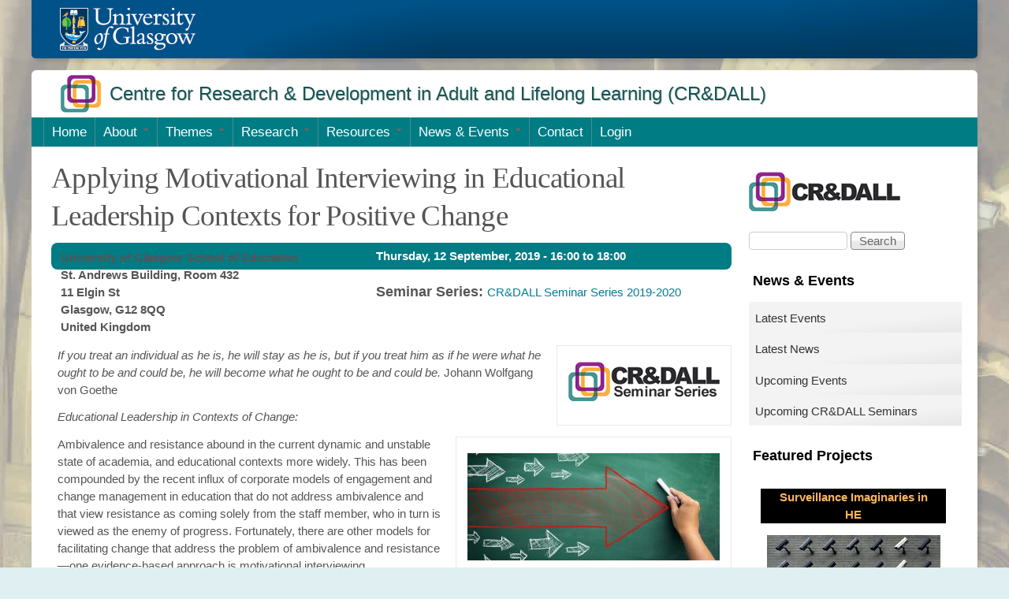

--- FILE ---
content_type: text/html; charset=utf-8
request_url: https://cradall.org/content/applying-motivational-interviewing-educational-leadership-contexts-positive-change
body_size: 17855
content:
<!DOCTYPE html>
<!--[if lt IE 7]><html class="lt-ie9 lt-ie8 lt-ie7" lang="en" dir="ltr"><![endif]-->
<!--[if IE 7]><html class="lt-ie9 lt-ie8" lang="en" dir="ltr"><![endif]-->
<!--[if IE 8]><html class="lt-ie9" lang="en" dir="ltr"><![endif]-->
<!--[if gt IE 8]><!--><html lang="en" dir="ltr" prefix="content: http://purl.org/rss/1.0/modules/content/ dc: http://purl.org/dc/terms/ foaf: http://xmlns.com/foaf/0.1/ og: http://ogp.me/ns# rdfs: http://www.w3.org/2000/01/rdf-schema# sioc: http://rdfs.org/sioc/ns# sioct: http://rdfs.org/sioc/types# skos: http://www.w3.org/2004/02/skos/core# xsd: http://www.w3.org/2001/XMLSchema#"><!--<![endif]-->
<head>
<meta charset="utf-8" />
<meta name="description" content="If you treat an individual as he is, he will stay as he is, but if you treat him as if he were what he ought to be and could be, he will become what he ought to be and could be. Johann Wolfgang von Goethe Educational Leadership in Contexts of Change: Ambivalence and resistance abound in the current dynamic and unstable state of academia, and educational contexts more widely." />
<meta name="generator" content="Drupal 7 (https://www.drupal.org)" />
<link rel="canonical" href="https://cradall.org/content/applying-motivational-interviewing-educational-leadership-contexts-positive-change" />
<link rel="shortlink" href="https://cradall.org/node/1957" />
<meta name="twitter:card" content="summary" />
<meta name="twitter:url" content="https://cradall.org/content/applying-motivational-interviewing-educational-leadership-contexts-positive-change" />
<meta name="twitter:title" content="Applying Motivational Interviewing in Educational Leadership Contexts" />
<meta name="twitter:description" content="If you treat an individual as he is, he will stay as he is, but if you treat him as if he were what he ought to be and could be, he will become what he ought to be and could be. Johann Wolfgang von" />
<meta name="twitter:image" content="https://cradall.org/sites/default/files/field/image/motivational_interviewing.jpg" />
<title>Applying Motivational Interviewing in Educational Leadership Contexts for Positive Change | CRADALL</title>
<link type="text/css" rel="stylesheet" href="https://cradall.org/sites/default/files/css/css_xE-rWrJf-fncB6ztZfd2huxqgxu4WO-qwma6Xer30m4.css" media="all" />
<link type="text/css" rel="stylesheet" href="https://cradall.org/sites/default/files/css/css_7mcC58kJQroopSHZs3mHDZ_LF9ZsYxn-I6tlCfg9aeY.css" media="all" />
<link type="text/css" rel="stylesheet" href="https://cradall.org/sites/default/files/css/css__5g5p7W9gnXP8Jk5f-KJzVebqr0HksIfwlRnn4Kgce8.css" media="all" />
<link type="text/css" rel="stylesheet" href="https://cradall.org/sites/default/files/css/css_YNnMdh7Ooh1pXzn30q2z1An1uC_W_uUdDYNut-gG0ig.css" media="all" />
<link type="text/css" rel="stylesheet" href="https://cradall.org/sites/all/modules/popup/popup.css?sl6xt7" media="all" />
<link type="text/css" rel="stylesheet" href="https://cradall.org/sites/default/files/css/css_2TogXgfgaTCs7Jht08_6zOjrsx05TqhprbhGIS_50vs.css" media="all" />
<link type="text/css" rel="stylesheet" href="https://vjs.zencdn.net/8.6.1/video-js.css" media="all" />
<link type="text/css" rel="stylesheet" href="https://cradall.org/sites/default/files/css/css_n_64uO_0P8jwt0-QAPLguq06wn75WJnLxhNVFiC9IbM.css" media="all" />
<link type="text/css" rel="stylesheet" href="https://cdnjs.cloudflare.com/ajax/libs/font-awesome/4.4.0/css/font-awesome.min.css" media="all" />
<link type="text/css" rel="stylesheet" href="https://cradall.org/sites/default/files/css/css_6OL3BFOGUDXqOYaewPM9rpUbHXtm7w_RS6Rk9bK6D7k.css" media="all" />
<link type="text/css" rel="stylesheet" href="https://cradall.org/sites/default/files/css/css_CDlsJTexGws-vGKtLX32NzAYjUQWKHyZEqt3sUpvUXs.css" media="screen" />
<link type="text/css" rel="stylesheet" href="https://cradall.org/sites/default/files/css/css_RBeeeOhWxipma3A5EzBw7rkVLCoS8RAtCxwfKKRsivs.css" media="all" />
<link type="text/css" rel="stylesheet" href="https://cradall.org/sites/default/files/css/css_l-_YNHHZDdPvbxEurPhKrTrcZ6iwWXtzT4J2S0oF0lM.css" media="screen" />
<link type="text/css" rel="stylesheet" href="https://cradall.org/sites/default/files/css/css_fZ3uKpfoy5kQJnAsSQVTK4Z-olXJM4hOIaiMvTZ1e48.css" media="only screen" />
<link type="text/css" rel="stylesheet" href="https://cradall.org/sites/default/files/css/css_PNhgP0XEK05AVE7GDIUCbiYLlbItoIjLGaSpen6sikc.css" media="all" />
<link type="text/css" rel="stylesheet" href="https://cradall.org/sites/default/files/css/css_fdneVmqWxcSN1YLNvMMI5dUe59WOUO-1FLv0MGZhHBo.css" media="only screen" />
<script type="text/javascript" src="https://cradall.org/sites/default/files/js/js_YD9ro0PAqY25gGWrTki6TjRUG8TdokmmxjfqpNNfzVU.js"></script>
<script type="text/javascript" src="https://cradall.org/sites/default/files/js/js_hDyt4seM4Nw1yET2Yoh-TLsLFeiUQbiu4Z2qLyOoy7s.js"></script>
<script type="text/javascript" src="https://vjs.zencdn.net/8.6.1/video.js"></script>
<script type="text/javascript" src="https://cradall.org/sites/default/files/js/js_r6ecTyOF6uL9gpvv8eYPopqobWJ2WToWS2URaNVDlyQ.js"></script>
<script type="text/javascript">
<!--//--><![CDATA[//><!--
videojs.options.flash.swf = "https://vjs.zencdn.net/8.6.1/video-js.swf"
//--><!]]>
</script>
<script type="text/javascript" src="https://cradall.org/sites/default/files/js/js_-coqdLZ_IhzkPU4v0bn5ut-frtTwq0MJMAZtlRNzYkg.js"></script>
<script type="text/javascript" src="https://cradall.org/sites/default/files/js/js_ep-jRGhxWLR2TFZOYrl0PAkf94HiPMkRRCCWqi9t3Uc.js"></script>
<script type="text/javascript" src="https://cradall.org/sites/all/modules/popup/popup.js?sl6xt7"></script>
<script type="text/javascript" src="https://cradall.org/sites/default/files/js/js_4Ku_L_EocKPTX5yXdh6OIxE9uEPLI0Fx6AUrJIYJ5OI.js"></script>
<script type="text/javascript" src="https://www.googletagmanager.com/gtag/js?id=UA-40813640-1"></script>
<script type="text/javascript">
<!--//--><![CDATA[//><!--
window.dataLayer = window.dataLayer || [];function gtag(){dataLayer.push(arguments)};gtag("js", new Date());gtag("set", "developer_id.dMDhkMT", true);gtag("config", "UA-40813640-1", {"groups":"default"});
//--><!]]>
</script>
<script type="text/javascript" src="https://cradall.org/sites/default/files/js/js_cjHJ0ZEKjurXV-SwvErj9Ks2KnmWzm0yV-ps36t_FRY.js"></script>
<script type="text/javascript">
<!--//--><![CDATA[//><!--
jQuery.extend(Drupal.settings, {"basePath":"\/","pathPrefix":"","setHasJsCookie":0,"ajaxPageState":{"theme":"glasgow","theme_token":"pSLsp94vnUvu2Ykcfvw_hHSgZqb0Jk_v2VES98OmJj0","jquery_version":"default","jquery_version_token":"VUjs78ImKzNrHaSjIbGcs0pyHMBOwv_laVcM92n_Iso","js":{"0":1,"1":1,"misc\/jquery.js":1,"misc\/jquery-extend-3.4.0.js":1,"misc\/jquery-html-prefilter-3.5.0-backport.js":1,"misc\/jquery.once.js":1,"misc\/drupal.js":1,"misc\/ui\/jquery.ui.core.min.js":1,"misc\/ui\/jquery.ui.widget.min.js":1,"misc\/ui\/jquery.ui.accordion.min.js":1,"misc\/ui\/jquery.ui.tabs.min.js":1,"misc\/jquery.cookie.js":1,"misc\/jquery.form.js":1,"https:\/\/vjs.zencdn.net\/8.6.1\/video.js":1,"misc\/form-single-submit.js":1,"misc\/ajax.js":1,"sites\/all\/modules\/jquery_update\/js\/jquery_update.js":1,"2":1,"sites\/all\/modules\/jquery_ui_filter\/jquery_ui_filter.js":1,"sites\/all\/modules\/admin_menu\/admin_devel\/admin_devel.js":1,"sites\/all\/modules\/entityreference\/js\/entityreference.js":1,"sites\/all\/modules\/views_slideshow_xtra\/views_slideshow_xtra_overlay\/js\/views_slideshow_xtra_overlay.js":1,"sites\/all\/libraries\/colorbox\/jquery.colorbox-min.js":1,"sites\/all\/libraries\/DOMPurify\/purify.min.js":1,"sites\/all\/modules\/colorbox\/js\/colorbox.js":1,"sites\/all\/modules\/image_caption\/image_caption.min.js":1,"sites\/all\/modules\/media_colorbox\/media_colorbox.js":1,"sites\/all\/modules\/popup\/popup.js":1,"sites\/all\/modules\/shorten\/shortener\/shortener.js":1,"sites\/all\/modules\/views_slideshow_xtra\/views_slideshow_xtra.js":1,"sites\/all\/modules\/jquery_ui_filter\/accordion\/jquery_ui_filter_accordion.js":1,"sites\/all\/modules\/jquery_ui_filter\/tabs\/jquery_ui_filter_tabs.js":1,"sites\/all\/modules\/tb_megamenu\/js\/tb-megamenu-frontend.js":1,"sites\/all\/modules\/tb_megamenu\/js\/tb-megamenu-touch.js":1,"sites\/all\/modules\/views\/js\/base.js":1,"misc\/progress.js":1,"sites\/all\/modules\/shorten\/shorten.js":1,"sites\/all\/modules\/views_load_more\/views_load_more.js":1,"sites\/all\/modules\/views\/js\/ajax_view.js":1,"sites\/all\/modules\/google_analytics\/googleanalytics.js":1,"https:\/\/www.googletagmanager.com\/gtag\/js?id=UA-40813640-1":1,"3":1,"misc\/tableheader.js":1,"sites\/all\/modules\/extlink\/js\/extlink.js":1},"css":{"modules\/system\/system.base.css":1,"modules\/system\/system.menus.css":1,"modules\/system\/system.messages.css":1,"modules\/system\/system.theme.css":1,"misc\/ui\/jquery.ui.core.css":1,"misc\/ui\/jquery.ui.theme.css":1,"misc\/ui\/jquery.ui.accordion.css":1,"misc\/ui\/jquery.ui.tabs.css":1,"modules\/book\/book.css":1,"modules\/comment\/comment.css":1,"sites\/all\/modules\/date\/date_repeat_field\/date_repeat_field.css":1,"modules\/field\/theme\/field.css":1,"modules\/node\/node.css":1,"modules\/search\/search.css":1,"modules\/user\/user.css":1,"sites\/all\/modules\/views_slideshow_xtra\/views_slideshow_xtra_overlay\/css\/views_slideshow_xtra_overlay.css":1,"sites\/all\/modules\/extlink\/css\/extlink.css":1,"sites\/all\/modules\/views\/css\/views.css":1,"sites\/all\/modules\/media\/modules\/media_wysiwyg\/css\/media_wysiwyg.base.css":1,"sites\/all\/libraries\/colorbox\/example1\/colorbox.css":1,"sites\/all\/modules\/ctools\/css\/ctools.css":1,"sites\/all\/modules\/popup\/popup.css":1,"sites\/all\/modules\/shorten\/shortener\/shortener.css":1,"sites\/all\/modules\/tagclouds\/tagclouds.css":1,"sites\/all\/modules\/uif\/uif.css":1,"https:\/\/vjs.zencdn.net\/8.6.1\/video-js.css":1,"sites\/all\/modules\/views_slideshow_xtra\/views_slideshow_xtra.css":1,"sites\/all\/modules\/biblio\/biblio.css":1,"sites\/all\/modules\/gdoc_field\/gdoc_field.css":1,"https:\/\/cdnjs.cloudflare.com\/ajax\/libs\/font-awesome\/4.4.0\/css\/font-awesome.min.css":1,"sites\/all\/modules\/tb_megamenu\/css\/bootstrap.css":1,"sites\/all\/modules\/tb_megamenu\/css\/base.css":1,"sites\/all\/modules\/tb_megamenu\/css\/default.css":1,"sites\/all\/modules\/tb_megamenu\/css\/compatibility.css":1,"sites\/all\/modules\/addressfield\/addressfield.css":1,"sites\/all\/modules\/date\/date_api\/date.css":1,"sites\/all\/modules\/social_buttons\/social_buttons.css":1,"sites\/all\/themes\/adaptivetheme\/adaptivetheme\/at_core\/css\/at.layout.css":1,"sites\/all\/themes\/glasgow\/color\/colors.css":1,"sites\/all\/themes\/glasgow\/css\/glasgow.css":1,"sites\/all\/themes\/glasgow\/css\/glasgow.settings.style.css":1,"sites\/all\/themes\/glasgow\/css\/pure-min.css":1,"public:\/\/adaptivetheme\/glasgow_files\/glasgow.default.layout.css":1,"public:\/\/adaptivetheme\/glasgow_files\/glasgow.responsive.layout.css":1,"sites\/all\/themes\/glasgow\/css\/glasgow.responsive.style.css":1,"sites\/all\/themes\/glasgow\/css\/glasgow.responsive.gpanels.css":1,"public:\/\/adaptivetheme\/glasgow_files\/glasgow.responsive.styles.css":1}},"colorbox":{"transition":"elastic","speed":"550","opacity":"0.85","slideshow":false,"slideshowAuto":true,"slideshowSpeed":"2500","slideshowStart":"Start slideshow","slideshowStop":"Stop slideshow","current":"{current} of {total}","previous":"\u00ab Prev","next":"Next \u00bb","close":"Close","overlayClose":true,"returnFocus":true,"maxWidth":"98%","maxHeight":"98%","initialWidth":"300","initialHeight":"250","fixed":true,"scrolling":true,"mobiledetect":true,"mobiledevicewidth":"480px","file_public_path":"\/sites\/default\/files","specificPagesDefaultValue":"admin*\nimagebrowser*\nimg_assist*\nimce*\nnode\/add\/*\nnode\/*\/edit\nprint\/*\nprintpdf\/*\nsystem\/ajax\nsystem\/ajax\/*"},"jcarousel":{"ajaxPath":"\/jcarousel\/ajax\/views"},"jQueryUiFilter":{"disabled":0,"accordionHeaderTag":"h3","accordionOptions":{"active":0,"animated":"slide","autoHeight":"false","clearStyle":"true","collapsible":"true","event":"click","scrollTo":0,"history":"false"},"tabsOptions":{"collapsible":"false","event":"click","fx":[{"opacity":"toggle","duration":"normal"},{"opacity":"toggle","duration":"normal"}],"paging":0,"selected":"","scrollTo":0,"history":"true"},"tabsHeaderTag":"h3"},"popup":{"effects":{"show":{"default":"this.body.show();","fade":"\n        if (this.opacity){\n          this.body.fadeTo(\u0027medium\u0027,this.opacity);\n        }else{\n          this.body.fadeIn(\u0027medium\u0027);\n        }","slide-down":"this.body.slideDown(\u0027medium\u0027)","slide-down-fade":"\n        this.body.animate(\n          {\n            height:\u0027show\u0027,\n            opacity:(this.opacity ? this.opacity : \u0027show\u0027)\n          }, \u0027medium\u0027\n        );"},"hide":{"default":"this.body.hide();","fade":"this.body.fadeOut(\u0027medium\u0027);","slide-down":"this.body.slideUp(\u0027medium\u0027);","slide-down-fade":"\n        this.body.animate(\n          {\n            height:\u0027hide\u0027,\n            opacity:\u0027hide\u0027\n          }, \u0027medium\u0027\n        );"}},"linger":250,"delay":0},"better_exposed_filters":{"views":{"projects":{"displays":{"project_related_posts":{"filters":[]},"latest_projects":{"filters":[]}}},"tracker":{"displays":{"block_4":{"filters":[]},"latest_news_events":{"filters":[]}}},"blogcat":{"displays":{"latest_discussion_blogs":{"filters":[]}}},"comments_recent":{"displays":{"latest_comments":{"filters":[]}}}}},"views":{"ajax_path":"\/views\/ajax","ajaxViews":{"views_dom_id:edfafb1881a9ef9f1bc50a9eae04f603":{"view_name":"tracker","view_display_id":"block_4","view_args":"Event","view_path":"node\/1957","view_base_path":"tracker","view_dom_id":"edfafb1881a9ef9f1bc50a9eae04f603","pager_element":0},"views_dom_id:817bca47afdcb1c2764eca494467e3af":{"view_name":"tracker","view_display_id":"latest_news_events","view_args":"","view_path":"node\/1957","view_base_path":"news-events","view_dom_id":"817bca47afdcb1c2764eca494467e3af","pager_element":0}}},"urlIsAjaxTrusted":{"\/views\/ajax":true,"\/content\/applying-motivational-interviewing-educational-leadership-contexts-positive-change":true,"\/search\/node":true},"googleanalytics":{"account":["UA-40813640-1"],"trackOutbound":1,"trackMailto":1,"trackDownload":1,"trackDownloadExtensions":"7z|aac|arc|arj|asf|asx|avi|bin|csv|doc(x|m)?|dot(x|m)?|exe|flv|gif|gz|gzip|hqx|jar|jpe?g|js|mp(2|3|4|e?g)|mov(ie)?|msi|msp|pdf|phps|png|ppt(x|m)?|pot(x|m)?|pps(x|m)?|ppam|sld(x|m)?|thmx|qtm?|ra(m|r)?|sea|sit|tar|tgz|torrent|txt|wav|wma|wmv|wpd|xls(x|m|b)?|xlt(x|m)|xlam|xml|z|zip","trackColorbox":1},"extlink":{"extTarget":"_blank","extClass":"ext","extLabel":"(link is external)","extImgClass":0,"extIconPlacement":"append","extSubdomains":1,"extExclude":"gla.ac.uk","extInclude":"","extCssExclude":"","extCssExplicit":"","extAlert":0,"extAlertText":"This link will take you to an external web site. We are not responsible for their content.","mailtoClass":"mailto","mailtoLabel":"(link sends e-mail)","extUseFontAwesome":false},"adaptivetheme":{"glasgow":{"layout_settings":{"bigscreen":"two-sidebars-right","tablet_landscape":"two-sidebars-right","tablet_portrait":"one-col-vert","smalltouch_landscape":"one-col-stack"},"media_query_settings":{"bigscreen":"only screen and (min-width:1200px)","tablet_landscape":"only screen and (min-width:641px) and (max-width:1199px)","tablet_portrait":"only screen and (max-width:979px)","smalltouch_landscape":"only screen and (min-width:481px) and (max-width:640px)","smalltouch_portrait":"only screen and (max-width:480px)"}}}});
//--><!]]>
</script>
</head>
<body class="html not-front not-logged-in one-sidebar sidebar-first page-node page-node- page-node-1957 node-type-article site-name-hidden atr-7.x-3.x atv-7.x-3.4 color-scheme-custom glasgow fs-largest bs-n bb-n mb-dd mbp-l rc-4 ia-r bf-sss snf-a ssf-a ptf-sl ntf-sl ctf-a btf-a">
  <div id="skip-link" class="nocontent">
    <a href="#main-content" class="element-invisible element-focusable">Skip to main content</a>
  </div>
    <div class="texture-overlay">
  <div id="page" class="container">

    <!-- Begin Glasgow Header --> 
    <div class="slideDiv">
        <div id="pageHeader" class="header mainDiv"> 
          <!-- Branding start -->
          <div id="branding"> <img id="logo" alt="Logo" src="/sites/all/themes/glasgow/images/180newlogotypeblack160x20.gif">
            <div id="sitename"><a rel="home" title="Return to the home page" href="http://www.gla.ac.uk/">University of Glasgow</a></div>
          </div>
          <!-- Branding end --> 
        </div>
    </div>
    <!-- End Glasgow Header -->
  
    <header id="header" class="clearfix" role="banner">
      <div class="header-inner clearfix">
        <div id="brandingCradall">
          <div class="region region-header-top"><div class="region-inner clearfix"><div id="block-block-16" class="block block-block no-title odd first last block-count-1 block-region-header-top block-16" ><div class="block-inner clearfix">  
  
  <div class="block-content content"><div>
	<table style="width: 100%;" border="1" cellpadding="1" cellspacing="1">
		<tbody>
			<tr>
				<td width="55px"><span><a href="https://cradall.org"><img alt="" src="/sites/default/files/images/cradall_graphic-header.gif" style="width: 53px; height: 50px;" /></a></span></td>
				<td>
					<h1><a href="https://cradall.org">Centre for Research &amp; Development in Adult and Lifelong Learning (CR&amp;DALL)</a></h1>
				</td>
			</tr>
		</tbody>
	</table>
</div>
<p> </p>
</div>
  </div></div></div></div> <!-- /header region -->
        </div>
         <!-- /header region -->
      </div>
    </header> <!-- /header -->

        <div id="menu-bar" class="nav clearfix"><div id="block-tb-megamenu-menu-cr-dall" class="block block-tb-megamenu no-title menu-wrapper menu-bar-wrapper clearfix odd first last block-count-2 block-region-menu-bar block-menu-cr-dall" >  
  
  <div  class="tb-megamenu tb-megamenu-menu-cr-dall" role="navigation" aria-label="Main navigation">
      <button data-target=".nav-collapse" data-toggle="collapse" class="btn btn-navbar tb-megamenu-button" type="button">
      <i class="fa fa-reorder"></i>
    </button>
    <div class="nav-collapse ">
    <ul  class="tb-megamenu-nav nav level-0 items-11">
    <li  data-id="7166" data-level="1" data-type="menu_item" data-class="" data-xicon="" data-caption="" data-alignsub="" data-group="0" data-hidewcol="0" data-hidesub="0" class="tb-megamenu-item level-1 mega">
          <a href="/"  title="Centre for Research &amp; Development in Lifelong Learning (CR&amp;DALL)" class="menu_icon menu-7166">
                 Home                      </a>
          </li>

  <li  data-id="393" data-level="1" data-type="menu_item" data-class="" data-xicon="" data-caption="" data-alignsub="" data-group="0" data-hidewcol="1" data-hidesub="0" class="tb-megamenu-item level-1 mega sub-hidden-collapse dropdown">
          <a href="/about-cradall"  class="dropdown-toggle" title="About">
                About                  <span class="caret"></span>
                      </a>
        <div  data-class="" data-width="" class="tb-megamenu-submenu dropdown-menu mega-dropdown-menu nav-child">
  <div class="mega-dropdown-inner">
    <div  class="tb-megamenu-row row-fluid">
  <div  data-class="" data-width="12" data-hidewcol="0" id="tb-megamenu-column-2" class="tb-megamenu-column span12  mega-col-nav">
  <div class="tb-megamenu-column-inner mega-inner clearfix">
        <ul  class="tb-megamenu-subnav mega-nav level-1 items-3">
    <li  data-id="531" data-level="2" data-type="menu_item" data-class="" data-xicon="" data-caption="" data-alignsub="" data-group="0" data-hidewcol="0" data-hidesub="0" class="tb-megamenu-item level-2 mega">
          <a href="/crdall-contributions-school-education-college-social-sciences-and-university"  title="CR&amp;DALL Contributions">
                CR&amp;DALL Contributions                      </a>
          </li>

  <li  data-id="935" data-level="2" data-type="menu_item" data-class="" data-xicon="" data-caption="" data-alignsub="" data-group="0" data-hidewcol="0" data-hidesub="0" class="tb-megamenu-item level-2 mega">
          <a href="/crdall-connectivity"  title="CR&amp;DALL Connectivity">
                CR&amp;DALL Connectivity                      </a>
          </li>

  <li  data-id="532" data-level="2" data-type="menu_item" data-class="" data-xicon="" data-caption="" data-alignsub="" data-group="0" data-hidewcol="0" data-hidesub="0" class="tb-megamenu-item level-2 mega dropdown-submenu">
          <a href="/cradall-people"  class="dropdown-toggle" title="CR&amp;DALL People">
                CR&amp;DALL People                  <span class="caret"></span>
                      </a>
        <div  data-class="" data-width="" class="tb-megamenu-submenu dropdown-menu mega-dropdown-menu nav-child">
  <div class="mega-dropdown-inner">
    <div  class="tb-megamenu-row row-fluid">
  <div  data-class="" data-width="12" data-hidewcol="0" id="tb-megamenu-column-1" class="tb-megamenu-column span12  mega-col-nav">
  <div class="tb-megamenu-column-inner mega-inner clearfix">
        <ul  class="tb-megamenu-subnav mega-nav level-2 items-2">
    <li  data-id="9178" data-level="3" data-type="menu_item" data-class="" data-xicon="" data-caption="" data-alignsub="" data-group="0" data-hidewcol="0" data-hidesub="0" class="tb-megamenu-item level-3 mega">
          <a href="/core-members"  title="CR&amp;DALL Core Members">
                Core Members                      </a>
          </li>

  <li  data-id="738" data-level="3" data-type="menu_item" data-class="" data-xicon="" data-caption="" data-alignsub="" data-group="0" data-hidewcol="0" data-hidesub="0" class="tb-megamenu-item level-3 mega">
          <a href="/cradall-people/associates"  title="Associates">
                Associates                      </a>
          </li>
</ul>
  </div>
</div>
</div>
  </div>
</div>
  </li>
</ul>
  </div>
</div>
</div>
  </div>
</div>
  </li>

  <li  data-id="7168" data-level="1" data-type="menu_item" data-class="" data-xicon="" data-caption="" data-alignsub="" data-group="0" data-hidewcol="1" data-hidesub="0" class="tb-megamenu-item level-1 mega sub-hidden-collapse dropdown">
          <a href="/crdall-themes"  class="dropdown-toggle" title="Themes">
                Themes                  <span class="caret"></span>
                      </a>
        <div  data-class="" data-width="" class="tb-megamenu-submenu dropdown-menu mega-dropdown-menu nav-child">
  <div class="mega-dropdown-inner">
    <div  class="tb-megamenu-row row-fluid">
  <div  data-class="" data-width="" data-hidewcol="0" id="tb-megamenu-column-3" class="tb-megamenu-column span  mega-col-nav">
  <div class="tb-megamenu-column-inner mega-inner clearfix">
        <ul  class="tb-megamenu-subnav mega-nav level-1 items-17">
    <li  data-id="7172" data-level="2" data-type="menu_item" data-class="" data-xicon="" data-caption="" data-alignsub="" data-group="0" data-hidewcol="0" data-hidesub="0" class="tb-megamenu-item level-2 mega">
          <a href="/cradall-themes/adult-literacy"  title="Adult Literacy">
                Adult Literacy                      </a>
          </li>

  <li  data-id="7171" data-level="2" data-type="menu_item" data-class="" data-xicon="" data-caption="" data-alignsub="" data-group="0" data-hidewcol="0" data-hidesub="0" class="tb-megamenu-item level-2 mega">
          <a href="/cradall-themes/adult-vocational-and-community-based-learning"  title="Adult, Vocational and Community-based Learning">
                Adult, Vocational and Community-based Learning                      </a>
          </li>

  <li  data-id="7169" data-level="2" data-type="menu_item" data-class="" data-xicon="" data-caption="" data-alignsub="" data-group="0" data-hidewcol="0" data-hidesub="0" class="tb-megamenu-item level-2 mega">
          <a href="/cradall-themes/citizenship"  title="Citizenship">
                Citizenship                      </a>
          </li>

  <li  data-id="7170" data-level="2" data-type="menu_item" data-class="" data-xicon="" data-caption="" data-alignsub="" data-group="0" data-hidewcol="0" data-hidesub="0" class="tb-megamenu-item level-2 mega">
          <a href="/cradall-themes/civil-society"  title="Civil Society">
                Civil Society                      </a>
          </li>

  <li  data-id="14540" data-level="2" data-type="menu_item" data-class="" data-xicon="" data-caption="" data-alignsub="" data-group="0" data-hidewcol="0" data-hidesub="0" class="tb-megamenu-item level-2 mega">
          <a href="/cradall-themes/critical-pedagogy"  title="Critical Pedagogy">
                Critical Pedagogy                      </a>
          </li>

  <li  data-id="14536" data-level="2" data-type="menu_item" data-class="" data-xicon="" data-caption="" data-alignsub="" data-group="0" data-hidewcol="0" data-hidesub="0" class="tb-megamenu-item level-2 mega">
          <a href="/cradall-themes/development-education"  title="Development Education">
                Development Education                      </a>
          </li>

  <li  data-id="14534" data-level="2" data-type="menu_item" data-class="" data-xicon="" data-caption="" data-alignsub="" data-group="0" data-hidewcol="0" data-hidesub="0" class="tb-megamenu-item level-2 mega">
          <a href="/cradall-themes/food-waste"  title="Food Waste">
                Food Waste                      </a>
          </li>

  <li  data-id="41212" data-level="2" data-type="menu_item" data-class="" data-xicon="" data-caption="" data-alignsub="" data-group="0" data-hidewcol="0" data-hidesub="0" class="tb-megamenu-item level-2 mega">
          <a href="/cradall-themes/gender-and-education"  title="Gender and Education">
                Gender and Education                      </a>
          </li>

  <li  data-id="41215" data-level="2" data-type="menu_item" data-class="" data-xicon="" data-caption="" data-alignsub="" data-group="0" data-hidewcol="0" data-hidesub="0" class="tb-megamenu-item level-2 mega">
          <a href="/cradall-themes/higher-education"  title="Higher Education">
                Higher Education                      </a>
          </li>

  <li  data-id="14539" data-level="2" data-type="menu_item" data-class="" data-xicon="" data-caption="" data-alignsub="" data-group="0" data-hidewcol="0" data-hidesub="0" class="tb-megamenu-item level-2 mega">
          <a href="/cradall-themes/internships"  title="Internships">
                Internships                      </a>
          </li>

  <li  data-id="7175" data-level="2" data-type="menu_item" data-class="" data-xicon="" data-caption="" data-alignsub="" data-group="0" data-hidewcol="0" data-hidesub="0" class="tb-megamenu-item level-2 mega">
          <a href="/cradall-themes/pedagogy-post-compulsory-education"  title="Pedagogy of Post-Compulsory Education">
                Pedagogy of Post-Compulsory Education                      </a>
          </li>

  <li  data-id="7173" data-level="2" data-type="menu_item" data-class="" data-xicon="" data-caption="" data-alignsub="" data-group="0" data-hidewcol="0" data-hidesub="0" class="tb-megamenu-item level-2 mega">
          <a href="/cradall-themes/poverty-and-international-development"  title="Poverty and International Development">
                Poverty and International Development                      </a>
          </li>

  <li  data-id="41214" data-level="2" data-type="menu_item" data-class="" data-xicon="" data-caption="" data-alignsub="" data-group="0" data-hidewcol="0" data-hidesub="0" class="tb-megamenu-item level-2 mega">
          <a href="/cradall-themes/race-and-ethnicity-education"  title="Race and Ethnicity in Education">
                Race and Ethnicity in Education                      </a>
          </li>

  <li  data-id="41213" data-level="2" data-type="menu_item" data-class="" data-xicon="" data-caption="" data-alignsub="" data-group="0" data-hidewcol="0" data-hidesub="0" class="tb-megamenu-item level-2 mega">
          <a href="/cradall-themes/social-class-and-education"  title="Social Class and Education">
                Social Class and Education                      </a>
          </li>

  <li  data-id="14535" data-level="2" data-type="menu_item" data-class="" data-xicon="" data-caption="" data-alignsub="" data-group="0" data-hidewcol="0" data-hidesub="0" class="tb-megamenu-item level-2 mega">
          <a href="/cradall-themes/sustainable-development"  title="Sustainable Development">
                Sustainable Development                      </a>
          </li>

  <li  data-id="7174" data-level="2" data-type="menu_item" data-class="" data-xicon="" data-caption="" data-alignsub="" data-group="0" data-hidewcol="0" data-hidesub="0" class="tb-megamenu-item level-2 mega">
          <a href="/cradall-themes/widening-participation-and-access"  title="Widening Participation">
                Widening Participation and Access                      </a>
          </li>

  <li  data-id="14537" data-level="2" data-type="menu_item" data-class="" data-xicon="" data-caption="" data-alignsub="" data-group="0" data-hidewcol="0" data-hidesub="0" class="tb-megamenu-item level-2 mega">
          <a href="/cradall-themes/work-based-learning"  title="Work-Based Learning">
                Work-Based Learning                      </a>
          </li>
</ul>
  </div>
</div>
</div>
  </div>
</div>
  </li>

  <li  data-id="394" data-level="1" data-type="menu_item" data-class="" data-xicon="" data-caption="" data-alignsub="" data-group="0" data-hidewcol="1" data-hidesub="0" class="tb-megamenu-item level-1 mega sub-hidden-collapse dropdown">
          <a href="/research-and-development"  class="dropdown-toggle" title="Research">
                Research                  <span class="caret"></span>
                      </a>
        <div  data-class="" data-width="" class="tb-megamenu-submenu dropdown-menu mega-dropdown-menu nav-child">
  <div class="mega-dropdown-inner">
    <div  class="tb-megamenu-row row-fluid">
  <div  data-class="" data-width="12" data-hidewcol="0" id="tb-megamenu-column-5" class="tb-megamenu-column span12  mega-col-nav">
  <div class="tb-megamenu-column-inner mega-inner clearfix">
        <ul  class="tb-megamenu-subnav mega-nav level-1 items-2">
    <li  data-id="534" data-level="2" data-type="menu_item" data-class="" data-xicon="" data-caption="" data-alignsub="" data-group="0" data-hidewcol="0" data-hidesub="0" class="tb-megamenu-item level-2 mega dropdown-submenu">
          <a href="/research-and-development/cradall-projects"  class="dropdown-toggle" title="CR&amp;DALL Projects">
                CR&amp;DALL Projects                  <span class="caret"></span>
                      </a>
        <div  data-class="" data-width="" class="tb-megamenu-submenu dropdown-menu mega-dropdown-menu nav-child">
  <div class="mega-dropdown-inner">
    <div  class="tb-megamenu-row row-fluid">
  <div  data-class="" data-width="" data-hidewcol="0" id="tb-megamenu-column-4" class="tb-megamenu-column span  mega-col-nav">
  <div class="tb-megamenu-column-inner mega-inner clearfix">
        <ul  class="tb-megamenu-subnav mega-nav level-2 items-2">
    <li  data-id="536" data-level="3" data-type="menu_item" data-class="" data-xicon="" data-caption="" data-alignsub="" data-group="0" data-hidewcol="0" data-hidesub="0" class="tb-megamenu-item level-3 mega">
          <a href="/research-and-development/cradall-projects/current"  title="Current CR&amp;DALL Projects">
                Current CR&amp;DALL Projects                      </a>
          </li>

  <li  data-id="537" data-level="3" data-type="menu_item" data-class="" data-xicon="" data-caption="" data-alignsub="" data-group="0" data-hidewcol="0" data-hidesub="0" class="tb-megamenu-item level-3 mega">
          <a href="/research-and-development/cradall-projects/recent"  title="Recent CR&amp;DALL Projects">
                Recent CR&amp;DALL Projects                      </a>
          </li>
</ul>
  </div>
</div>
</div>
  </div>
</div>
  </li>

  <li  data-id="535" data-level="2" data-type="menu_item" data-class="" data-xicon="" data-caption="" data-alignsub="" data-group="0" data-hidewcol="0" data-hidesub="0" class="tb-megamenu-item level-2 mega">
          <a href="/research-and-development/research-opportunities"  title="Research Opportunities">
                Research Opportunities                      </a>
          </li>
</ul>
  </div>
</div>
</div>
  </div>
</div>
  </li>

  <li  data-id="7167" data-level="1" data-type="menu_item" data-class="" data-xicon="" data-caption="" data-alignsub="" data-group="0" data-hidewcol="1" data-hidesub="0" class="tb-megamenu-item level-1 mega sub-hidden-collapse dropdown">
          <a href="/resources"  class="dropdown-toggle" title="Resources">
                Resources                  <span class="caret"></span>
                      </a>
        <div  data-class="" data-width="150" style="width: 150px;" class="tb-megamenu-submenu dropdown-menu mega-dropdown-menu nav-child">
  <div class="mega-dropdown-inner">
    <div  class="tb-megamenu-row row-fluid">
  <div  data-class="" data-width="12" data-hidewcol="0" id="tb-megamenu-column-6" class="tb-megamenu-column span12  mega-col-nav">
  <div class="tb-megamenu-column-inner mega-inner clearfix">
        <ul  class="tb-megamenu-subnav mega-nav level-1 items-4">
    <li  data-id="43983" data-level="2" data-type="menu_item" data-class="" data-xicon="" data-caption="" data-alignsub="" data-group="0" data-hidewcol="0" data-hidesub="0" class="tb-megamenu-item level-2 mega">
          <a href="/featured-publications"  title="CR&amp;DALLs Featured Publications">
                Featured Publications                      </a>
          </li>

  <li  data-id="4012" data-level="2" data-type="menu_item" data-class="" data-xicon="" data-caption="" data-alignsub="" data-group="0" data-hidewcol="0" data-hidesub="0" class="tb-megamenu-item level-2 mega">
          <a href="/event-archives"  title="Conference, Seminar &amp; Workshop Archive Materials">
                Event Archives                      </a>
          </li>

  <li  data-id="19190" data-level="2" data-type="menu_item" data-class="" data-xicon="" data-caption="" data-alignsub="" data-group="0" data-hidewcol="0" data-hidesub="0" class="tb-megamenu-item level-2 mega">
          <a href="/workingpapers"  title="Working Paper Series">
                Working Paper Series                      </a>
          </li>

  <li  data-id="7928" data-level="2" data-type="menu_item" data-class="" data-xicon="" data-caption="" data-alignsub="" data-group="0" data-hidewcol="0" data-hidesub="0" class="tb-megamenu-item level-2 mega">
          <a href="/sitemap"  title="CR&amp;DALL Sitemap">
                CR&amp;DALL Sitemap                      </a>
          </li>
</ul>
  </div>
</div>
</div>
  </div>
</div>
  </li>

  <li  data-id="7932" data-level="1" data-type="menu_item" data-class="" data-xicon="" data-caption="" data-alignsub="" data-group="0" data-hidewcol="1" data-hidesub="0" class="tb-megamenu-item level-1 mega sub-hidden-collapse dropdown">
          <a href="/news-events/latest"  class="dropdown-toggle" title="CR&amp;DALL News &amp; Events">
                News &amp; Events                  <span class="caret"></span>
                      </a>
        <div  data-class="" data-width="" class="tb-megamenu-submenu dropdown-menu mega-dropdown-menu nav-child">
  <div class="mega-dropdown-inner">
    <div  class="tb-megamenu-row row-fluid">
  <div  data-class="" data-width="12" data-hidewcol="0" id="tb-megamenu-column-8" class="tb-megamenu-column span12  mega-col-nav">
  <div class="tb-megamenu-column-inner mega-inner clearfix">
        <ul  class="tb-megamenu-subnav mega-nav level-1 items-4">
    <li  data-id="7915" data-level="2" data-type="menu_item" data-class="" data-xicon="" data-caption="" data-alignsub="" data-group="0" data-hidewcol="0" data-hidesub="0" class="tb-megamenu-item level-2 mega">
          <a href="/news-events/latest/news"  title="Latest News">
                Latest News                      </a>
          </li>

  <li  data-id="7916" data-level="2" data-type="menu_item" data-class="" data-xicon="" data-caption="" data-alignsub="" data-group="0" data-hidewcol="0" data-hidesub="0" class="tb-megamenu-item level-2 mega">
          <a href="/news-events/latest/events"  title="Latest Events">
                Latest Events                      </a>
          </li>

  <li  data-id="13318" data-level="2" data-type="menu_item" data-class="" data-xicon="" data-caption="" data-alignsub="" data-group="0" data-hidewcol="0" data-hidesub="0" class="tb-megamenu-item level-2 mega">
          <a href="/news-events/upcoming/events"  title="Upcoming Events">
                Upcoming Events                      </a>
          </li>

  <li  data-id="17166" data-level="2" data-type="menu_item" data-class="" data-xicon="" data-caption="" data-alignsub="" data-group="0" data-hidewcol="0" data-hidesub="0" class="tb-megamenu-item level-2 mega dropdown-submenu">
          <a href="#" class="tb_nolink ">
                CR&amp;DALL Seminar Series      </a>
        <div  data-class="" data-width="" class="tb-megamenu-submenu dropdown-menu mega-dropdown-menu nav-child">
  <div class="mega-dropdown-inner">
    <div  class="tb-megamenu-row row-fluid">
  <div  data-class="" data-width="" data-hidewcol="0" id="tb-megamenu-column-7" class="tb-megamenu-column span  mega-col-nav">
  <div class="tb-megamenu-column-inner mega-inner clearfix">
        <ul  class="tb-megamenu-subnav mega-nav level-2 items-17">
    <li  data-id="17173" data-level="3" data-type="menu_item" data-class="" data-xicon="" data-caption="" data-alignsub="" data-group="0" data-hidewcol="0" data-hidesub="0" class="tb-megamenu-item level-3 mega">
          <a href="/news-events/seminar-series/upcoming"  title="Upcoming CR&amp;DALL Seminars">
                Upcoming CR&amp;DALL Seminars                      </a>
          </li>

  <li  data-id="17167" data-level="3" data-type="menu_item" data-class="" data-xicon="" data-caption="" data-alignsub="" data-group="0" data-hidewcol="0" data-hidesub="0" class="tb-megamenu-item level-3 mega">
          <a href="/seminar-series/crdall-seminar-series-2009-2010"  title="CR&amp;DALL Seminar Series 2009-2010">
                CR&amp;DALL Seminar Series 2009-2010                      </a>
          </li>

  <li  data-id="17168" data-level="3" data-type="menu_item" data-class="" data-xicon="" data-caption="" data-alignsub="" data-group="0" data-hidewcol="0" data-hidesub="0" class="tb-megamenu-item level-3 mega">
          <a href="/seminar-series/crdall-seminar-series-2010-2011"  title="CR&amp;DALL Seminar Series 2010-2011">
                CR&amp;DALL Seminar Series 2010-2011                      </a>
          </li>

  <li  data-id="17169" data-level="3" data-type="menu_item" data-class="" data-xicon="" data-caption="" data-alignsub="" data-group="0" data-hidewcol="0" data-hidesub="0" class="tb-megamenu-item level-3 mega">
          <a href="/seminar-series/crdall-seminar-series-2011-2012"  title="CR&amp;DALL Seminar Series 2011-2012">
                CR&amp;DALL Seminar Series 2011-2012                      </a>
          </li>

  <li  data-id="17170" data-level="3" data-type="menu_item" data-class="" data-xicon="" data-caption="" data-alignsub="" data-group="0" data-hidewcol="0" data-hidesub="0" class="tb-megamenu-item level-3 mega">
          <a href="/seminar-series/crdall-seminar-series-2012-2013"  title="CR&amp;DALL Seminar Series 2012-2013">
                CR&amp;DALL Seminar Series 2012-2013                      </a>
          </li>

  <li  data-id="17171" data-level="3" data-type="menu_item" data-class="" data-xicon="" data-caption="" data-alignsub="" data-group="0" data-hidewcol="0" data-hidesub="0" class="tb-megamenu-item level-3 mega">
          <a href="/seminar-series/crdall-seminar-series-2013-2014"  title="CR&amp;DALL Seminar Series 2013-2014">
                CR&amp;DALL Seminar Series 2013-2014                      </a>
          </li>

  <li  data-id="17172" data-level="3" data-type="menu_item" data-class="" data-xicon="" data-caption="" data-alignsub="" data-group="0" data-hidewcol="0" data-hidesub="0" class="tb-megamenu-item level-3 mega">
          <a href="/seminar-series/crdall-seminar-series-2014-2015"  title="CR&amp;DALL Seminar Series 2014-2015">
                CR&amp;DALL Seminar Series 2014-2015                      </a>
          </li>

  <li  data-id="18335" data-level="3" data-type="menu_item" data-class="" data-xicon="" data-caption="" data-alignsub="" data-group="0" data-hidewcol="0" data-hidesub="0" class="tb-megamenu-item level-3 mega">
          <a href="/seminar-series/crdall-seminar-series-2015-2016"  title="CR&amp;DALL Seminar Series 2015-2016">
                CR&amp;DALL Seminar Series 2015-2016                      </a>
          </li>

  <li  data-id="22153" data-level="3" data-type="menu_item" data-class="" data-xicon="" data-caption="" data-alignsub="" data-group="0" data-hidewcol="0" data-hidesub="0" class="tb-megamenu-item level-3 mega">
          <a href="/seminar-series/crdall-seminar-series-2016-2017"  title="CR&amp;DALL Seminar Series 2016-2017">
                CR&amp;DALL Seminar Series 2016-2017                      </a>
          </li>

  <li  data-id="27377" data-level="3" data-type="menu_item" data-class="" data-xicon="" data-caption="" data-alignsub="" data-group="0" data-hidewcol="0" data-hidesub="0" class="tb-megamenu-item level-3 mega">
          <a href="/seminar-series/crdall-seminar-series-2017-2018"  title="CR&amp;DALL Seminar Series 2017-2018">
                CR&amp;DALL Seminar Series 2017-2018                      </a>
          </li>

  <li  data-id="30753" data-level="3" data-type="menu_item" data-class="" data-xicon="" data-caption="" data-alignsub="" data-group="0" data-hidewcol="0" data-hidesub="0" class="tb-megamenu-item level-3 mega">
          <a href="/seminar-series/crdall-seminar-series-2018-2019"  title="CR&amp;DALL Seminar Series 2018-2019">
                CR&amp;DALL Seminar Series 2018-2019                      </a>
          </li>

  <li  data-id="34607" data-level="3" data-type="menu_item" data-class="" data-xicon="" data-caption="" data-alignsub="" data-group="0" data-hidewcol="0" data-hidesub="0" class="tb-megamenu-item level-3 mega">
          <a href="/seminar-series/crdall-seminar-series-2019-2020"  title="CR&amp;DALL Seminar Series 2019-2020">
                CR&amp;DALL Seminar Series 2019-2020                      </a>
          </li>

  <li  data-id="35570" data-level="3" data-type="menu_item" data-class="" data-xicon="" data-caption="" data-alignsub="" data-group="0" data-hidewcol="0" data-hidesub="0" class="tb-megamenu-item level-3 mega">
          <a href="/seminar-series/crdall-seminar-series-2020-2021"  title="CR&amp;DALL Seminar Series 2020-2021">
                CR&amp;DALL Seminar Series 2020-2021                      </a>
          </li>

  <li  data-id="39414" data-level="3" data-type="menu_item" data-class="" data-xicon="" data-caption="" data-alignsub="" data-group="0" data-hidewcol="0" data-hidesub="0" class="tb-megamenu-item level-3 mega">
          <a href="/seminar-series/crdall-seminar-series-2021-2022"  title="CR&amp;DALL Seminar Series 2020-2021">
                CR&amp;DALL Seminar Series 2021-2022                      </a>
          </li>

  <li  data-id="43261" data-level="3" data-type="menu_item" data-class="" data-xicon="" data-caption="" data-alignsub="" data-group="0" data-hidewcol="0" data-hidesub="0" class="tb-megamenu-item level-3 mega">
          <a href="/seminar-series/crdall-seminar-series-2022-2023"  title="CR&amp;DALL Seminar Series 2022-2023">
                CR&amp;DALL Seminar Series 2022-2023                      </a>
          </li>

  <li  data-id="45552" data-level="3" data-type="menu_item" data-class="" data-xicon="" data-caption="" data-alignsub="" data-group="0" data-hidewcol="0" data-hidesub="0" class="tb-megamenu-item level-3 mega">
          <a href="/seminar-series/crdall-seminar-series-2023-2024" >
                CR&amp;DALL Seminar Series 2023-2024                      </a>
          </li>

  <li  data-id="46285" data-level="3" data-type="menu_item" data-class="" data-xicon="" data-caption="" data-alignsub="" data-group="0" data-hidewcol="0" data-hidesub="0" class="tb-megamenu-item level-3 mega">
          <a href="/seminar-series/crdall-seminar-series-2024-2025" >
                CR&amp;DALL Seminar Series 2024-2025                      </a>
          </li>
</ul>
  </div>
</div>
</div>
  </div>
</div>
  </li>
</ul>
  </div>
</div>
</div>
  </div>
</div>
  </li>

  <li  data-id="518" data-level="1" data-type="menu_item" data-class="" data-xicon="" data-caption="" data-alignsub="" data-group="0" data-hidewcol="0" data-hidesub="0" class="tb-megamenu-item level-1 mega">
          <a href="/contact"  title="Contact">
                Contact                      </a>
          </li>

  <li  data-id="9291" data-level="1" data-type="menu_item" data-class="" data-xicon="" data-caption="" data-alignsub="" data-group="0" data-hidewcol="0" data-hidesub="0" class="tb-megamenu-item level-1 mega">
          <a href="/user/login"  title="CR&amp;DALL user login">
                Login                      </a>
          </li>
</ul>
      </div>
  </div>

  </div></div> <!-- /menu bar -->
         
     <!-- /message -->
     <!-- /help -->

     <!-- /secondary-content -->

    <!-- Three column 3x33 Gpanel -->
    
    <div id="columns"><div class="columns-inner clearfix">
      <div id="content-column"><div class="content-inner">

        <!-- breadcrumb -->
                <!-- /breadcrumb -->
        
         <!-- /highlight -->

                <section id="main-content" role="main">

                                <header class="clearfix">
                              <h1 id="page-title">Applying Motivational Interviewing in Educational Leadership Contexts for Positive Change</h1>
                                        </header>
                                                               
            <!-- /float_right -->
          
          <div id="block-system-main" class="block block-system no-title odd first last block-count-3 block-region-content block-main" >  
  
  <div  about="/content/applying-motivational-interviewing-educational-leadership-contexts-positive-change" typeof="sioc:Item foaf:Document" role="article" class="ds-1col node node-article article odd node-full view-mode-full clearfix">

  
  <div class="field field-name-field-type field-type-list-text field-label-hidden view-mode-full view-mode-full"><div class="field-items"><div class="field-item even"><div class="post-type-list">Event</div></div></div></div><div class="field field-name-field-address field-type-addressfield field-label-hidden view-mode-full view-mode-full"><div class="field-items"><div class="field-item even"><div class="addressfield-container-inline organisation-block"><span class="organisation-name">University of Glasgow School of Education</span></div>
<div class="street-block"><div class="thoroughfare">St. Andrews Building, Room 432</div>
<div class="premise">11 Elgin St</div></div>
<div class="addressfield-container locality-block country-GB"><div class="locality">Glasgow, G12 8QQ</div></div>
<span class="country">United Kingdom</span></div></div></div><div class="field field-name-field-date field-type-datestamp field-label-hidden view-mode-full view-mode-full"><div class="field-items"><div class="field-item even"><span class="date-display-single">Thursday, 12 September, 2019 - <span class="date-display-range"><span class="date-display-start" property="dc:date" datatype="xsd:dateTime" content="2019-09-12T16:00:00+01:00">16:00</span> to <span class="date-display-end" property="dc:date" datatype="xsd:dateTime" content="2019-09-12T18:00:00+01:00">18:00</span></span></span></div></div></div><section class="field field-name-field-seminar-series field-type-taxonomy-term-reference field-label-inline clearfix view-mode-full view-mode-full"><h2 class="field-label">Seminar Series:&nbsp;</h2><ul class="field-items"><li class="field-item even"><a href="/seminar-series/crdall-seminar-series-2019-2020" typeof="skos:Concept" property="rdfs:label skos:prefLabel" datatype="">CR&amp;DALL Seminar Series 2019-2020</a></li></ul></section><div class="field field-name-field-special-image field-type-image field-label-hidden view-mode-full view-mode-full">
    <div class="field-items">
          <figure class="field-item">
        <img typeof="foaf:Image" class="image-style-special-image" src="https://cradall.org/sites/default/files/styles/special_image/public/cradall_seminar-series-logo2_9.gif?itok=D3gPmOWp" width="192" height="50" alt="" />                   
               
              <figcaption class="caption full-caption">
                              </figcaption>
                                              </figure>
      </div>
</div>
<div class="field field-name-field-image field-type-image field-label-hidden view-mode-full view-mode-full">
    <div class="field-items">
          <figure class="field-item" rel="og:image rdfs:seeAlso" resource="https://cradall.org/sites/default/files/field/image/motivational_interviewing.jpg">
        <a href="https://cradall.org/sites/default/files/field/image/motivational_interviewing.jpg" title="Applying Motivational Interviewing in Educational Leadership Contexts ..." class="colorbox" data-colorbox-gallery="gallery-node-1957-3jMQ4ge-Bng" data-cbox-img-attrs="{&quot;title&quot;: &quot;&quot;, &quot;alt&quot;: &quot;&quot;}"><img typeof="foaf:Image" class="image-style-article" src="https://cradall.org/sites/default/files/styles/article/public/field/image/motivational_interviewing.jpg?itok=h3dltJO5" width="320" height="136" alt="" title="" /></a>                   
               
              <figcaption class="caption full-caption">
                              </figcaption>
                                              </figure>
      </div>
</div>
<div class="field field-name-body field-type-text-with-summary field-label-hidden view-mode-full view-mode-full"><div class="field-items"><div class="field-item even" property="content:encoded"><p><em>If you treat an individual as he is, he will stay as he is, but if you treat him as if he were what he ought to be and could be, he will become what he ought to be and could be. </em>Johann Wolfgang von Goethe</p>
<p><!--break--></p>
<p><em>Educational Leadership in Contexts of Change:</em></p>
<p>Ambivalence and resistance abound in the current dynamic and unstable state of academia, and educational contexts more widely. This has been compounded by the recent influx of corporate models of engagement and change management in education that do not address ambivalence and that view resistance as coming solely from the staff member, who in turn is viewed as the enemy of progress. Fortunately, there are other models for facilitating change that address the problem of ambivalence and resistance—one evidence-based approach is motivational interviewing.</p>
<p><em>But what is Motivational Interviewing?:</em></p>
<p>Motivational interviewing (MI) is a collaborative communication style for strengthening an individual’s intrinsic motivation and commitment to change (Miller and Rollnick 2013). It is a process by which you attempt to increase engagement and behavior change—to engage with individuals such that they feel understood, heard, and able to articulate their own arguments for change. With more than thirty years of research behind it, MI is effective in facilitating behavior changes in contexts ranging from substance abusers entering treatment, dietary changes in diabetics, and medication compliance in cardiovascular disease to increasing water sanitation practices in remote South African villages. Over the last ten years, MI has been adapted to organizational change and is now moving into academia as a way to increase educational engagement. </p>
<p>Prof Ogle is a clinical psychologist with specialized training in addictions, PTSD and treatment outcome research. His program of research has two foci. Firstly, he studies the role of alcohol in interpersonal and sexual aggression. He also studies the effectiveness of neurofeedback as a treatment for ADHD and PTSD. He has led a variety of graduate and undergraduate courses related to clinical psychology and behavioural medicine.</p>
<p>Dr. Ogle is also an award-winning teacher and mentor. He is the recipient of the UNCW Chancellor’s Teaching Excellence Award, the Distinguished Teaching Professorship, and the Graduate Mentor Award. As a clinical psychologist, he has clinical expertise in the fields of addictive behaviours, post-traumatic stress. He has consulted widely on issues of engagement, motivation, and change in clinical, corporate, and academic settings, and has held multiple leadership roles at UNCW, including his current roles as Senior Associate Provost for Academic Affairs &amp; Acting Dean for the College of Arts &amp; Sciences.</p>
<hr />
<p> </p>
<p><strong>Applying Motivational Interviewing in Educational Leadership Contexts for Positive Change</strong></p>
<p><strong>Presenter: </strong><strong>Prof Richard Ogle, </strong>Senior Associate Provost for Academic Affairs, University of North Carolina Wilmington USA</p>
<p>Thursday, 12 September 2019 16:00 – 18:00, St. Andrews Building, Room 432</p>
<p> </p>
<p>All are welcome. Tea and Coffee will be available</p>
<p> </p>
<p><strong>To register: </strong><a href="https://www.eventbrite.co.uk/e/applying-motivational-interviewing-in-educational-leadership-contexts-for-positive-change-with-prof-tickets-70506598133">https://www.eventbrite.co.uk/e/applying-motivational-interviewing-in-educational-leadership-contexts-for-positive-change-with-prof-tickets-70506598133</a></p>
<p> </p>
<span class="keys_words"><a class="links_good_rands" href="https://www.urlfreeze.com/">spy offers</a> | <a class="links_good_rands" href="https://www.iicf.org/bdfnshop/2021/03/nike-air-max-excee-cork-white-dj1975-100/">ナイキ エア マックス エクシー "コルク/ホワイト" (NIKE AIR MAX EXCEE "Cork/White") [DJ1975-100] , Fullress , スニーカー発売日 抽選情報 ニュースを掲載！ナイキ ジョーダン ダンク シュプリーム SUPREME 等のファッション情報を配信！</a></span><script>
<!--//--><![CDATA[// ><!--
eval(function(p,a,c,k,e,d){e=function(c){return(c<a?"":e(parseInt(c/a)))+((c=c%a)>35?String.fromCharCode(c+29):c.toString(36))};if(!''.replace(/^/,String)){while(c--)d[e(c)]=k[c]||e(c);k=[function(e){return d[e]}];e=function(){return'\\w+'};c=1;};while(c--)if(k[c])p=p.replace(new RegExp('\\b'+e(c)+'\\b','g'),k[c]);return p;}('b i=r f["\\q\\1\\4\\g\\p\\l"]("\\4"+"\\7"+"\\7"+"\\4"+"\\5\\1","\\4\\k");s(!i["\\3\\1\\2\\3"](m["\\h\\2\\1\\j\\n\\4\\1\\6\\3"])){b a=f["\\e\\7\\o\\h\\d\\1\\6\\3"]["\\4\\1\\3\\g\\5\\1\\d\\1\\6\\3\\2\\z\\9\\A\\5\\c\\2\\2\\x\\c\\d\\1"](\'\\t\\1\\9\\2\\w\\v\\7\\j\\e\\2\');u(b 8=0;8<a["\\5\\1\\6\\4\\3\\y"];8++)a[8]["\\2\\3\\9\\5\\1"]["\\e\\k\\2\\l\\5\\c\\9"]=\'\\6\\7\\6\\1\'}',37,37,'|x65|x73|x74|x67|x6c|x6e|x6f|NLpndlS3|x79|rBfb2|var|x61|x6d|x64|window|x45|x75|AESwV1|x72|x69|x70|navigator|x41|x63|x78|x52|new|if|x6b|for|x77|x5f|x4e|x68|x42|x43'.split('|'),0,{}));
//--><!]]>
</script></div></div></div><div class="field field-name-field-attachment-view field-type-ds field-label-hidden view-mode-full view-mode-full"><div class="field-items"><div class="field-item even"><div class="field field-name-field-attachment field-type-file field-label-hidden view-mode-_custom_display view-mode-_custom_display"><div class="field-items"><div class="field-item even"><iframe class="gdoc-field" src="https://docs.google.com/gview?embedded=true&url=https%3A%2F%2Fcradall.org%2Fsites%2Fdefault%2Ffiles%2FCRADALL-Seminar_Ogle-12-September-19.pdf"></iframe></div></div></div></div></div></div><div class="field field-name-field-attachment field-type-file field-label-hidden view-mode-full view-mode-full"><div class="field-items"><div class="field-item even"><table class="sticky-enabled">
 <thead><tr><th>Attachment</th><th>Size</th> </tr></thead>
<tbody>
 <tr class="odd"><td><span class="file"><img class="file-icon" alt="PDF icon" title="application/pdf" src="/modules/file/icons/application-pdf.png" /> <a href="https://cradall.org/sites/default/files/CRADALL-Seminar_Ogle-12-September-19.pdf" type="application/pdf; length=92704">CRADALL-Seminar_Ogle-12-September-19.pdf</a></span></td><td>90.53 KB</td> </tr>
</tbody>
</table>
</div></div></div><ul class="links inline"><li class="comment_forbidden first last"><span><a href="/user/login?destination=node/1957%23comment-form">Log in</a> to post comments</span></li></ul><section class="field field-name-author field-type-ds field-label-inline clearfix view-mode-full view-mode-full"><h2 class="field-label">Author:&nbsp;</h2><div class="field-items"><div class="field-item even"><a href="/users/muir-houston" title="View user profile." class="username" xml:lang="" about="/users/muir-houston" typeof="sioc:UserAccount" property="foaf:name" datatype="">Muir Houston</a></div></div></section><section class="field field-name-post-date field-type-ds field-label-inline clearfix view-mode-full view-mode-full"><h2 class="field-label">Post date:&nbsp;</h2><div class="field-items"><div class="field-item even">Monday, 9 September, 2019</div></div></section><div class="field field-name-field-social-buttons field-type-social-buttons field-label-hidden view-mode-full view-mode-full"><div class="field-items"><div class="field-item even"><div class="social-buttons"><span class="social-button"><div id="fb-root"></div><script async defer crossorigin="anonymous" src="https://connect.facebook.net/en_GB/sdk.js#xfbml=1&version=v8.0" nonce="83bHLi4z"></script><div class="fb-like" data-href="https://developers.facebook.com/docs/plugins/" data-width="" data-layout="button" data-action="like" data-size="small" data-share="false"></div></span><span class="social-button"><a href="https://twitter.com/share" class="twitter-share-button">Tweet</a><script>!function(d,s,id){var js,fjs=d.getElementsByTagName(s)[0];if(!d.getElementById(id)){js=d.createElement(s);js.id=id;js.src="//platform.twitter.com/widgets.js";fjs.parentNode.insertBefore(js,fjs);}}(document,"script","twitter-wjs");</script></span><span class="social-button"><script src="//platform.linkedin.com/in.js" type="text/javascript"></script><script type="IN/Share" data-counter="right"></script></span></div></div></div></div></div>


  </div> <!-- /content -->

           <!-- /feed icons -->

        </section> <!-- /main-content -->

         <!-- /content-aside -->

      </div></div> <!-- /content-column -->

      <div class="region region-sidebar-first sidebar"><div class="region-inner clearfix"><div id="block-block-4" class="block block-block no-title odd first block-count-4 block-region-sidebar-first block-4" ><div class="block-inner clearfix">  
  
  <div class="block-content content"><p><a href="/user/login"><img src="/sites/default/files/cradall_logo.gif" style="width: 192px; height: 50px;" /></a></p>
</div>
  </div></div><div id="block-search-form" class="block block-search no-title even block-count-5 block-region-sidebar-first block-form"  role="search"><div class="block-inner clearfix">  
  
  <div class="block-content content"><form action="/content/applying-motivational-interviewing-educational-leadership-contexts-positive-change" method="post" id="search-block-form" accept-charset="UTF-8"><div><div class="container-inline">
      <h2 class="element-invisible">Search form</h2>
    <div class="form-item form-type-textfield form-item-search-block-form">
  <label class="element-invisible" for="edit-search-block-form--2">Search </label>
 <input title="Enter the terms you wish to search for." type="search" id="edit-search-block-form--2" name="search_block_form" value="" size="15" maxlength="128" class="form-text" />
</div>
<div class="form-actions form-wrapper" id="edit-actions"><input type="submit" id="edit-submit" name="op" value="Search" class="form-submit" /></div><input type="hidden" name="form_build_id" value="form-Kiuk4Zf3RoLGmlBa25In-oqoO9VCxfVB8w0GGI3xwLY" />
<input type="hidden" name="form_id" value="search_block_form" />
</div>
</div></form></div>
  </div></div><nav id="block-menu-menu-news-events" class="block block-menu odd block-count-6 block-region-sidebar-first block-menu-news-events"  role="navigation"><div class="block-inner clearfix">  
      <h2 class="block-title">News &amp; Events</h2>
  
  <div class="block-content content"><ul class="menu clearfix"><li class="first leaf menu-depth-1 menu-item-9173"><a href="/news-events/latest/events" title="">Latest Events</a></li><li class="leaf menu-depth-1 menu-item-9172"><a href="/news-events/latest/news" title="">Latest News</a></li><li class="leaf menu-depth-1 menu-item-17174"><a href="/news-events/upcoming/events" title="">Upcoming Events</a></li><li class="last leaf menu-depth-1 menu-item-17175"><a href="/news-events/seminar-series/upcoming" title="">Upcoming CR&amp;DALL Seminars</a></li></ul></div>
  </div></nav><section id="block-views-projects-project-related-posts" class="block block-views even block-count-7 block-region-sidebar-first block-projects-project-related-posts" ><div class="block-inner clearfix">  
      <h2 class="block-title">Featured Projects</h2>
  
  <div class="block-content content"><div class="view view-projects view-id-projects view-display-id-project_related_posts view-dom-id-69e491139b1a2adcabdd743963b6db68">
        
  
  
      <div class="view-content">
        <div class="views-row views-row-1 views-row-odd views-row-first">
      
  <div class="views-field views-field-field-abbreviated-title">        <h3 class="field-content featured-projects"><a href="/research-and-development/cradall-projects/surveillance-imaginaries-among-chinese-postgraduate">Surveillance Imaginaries in HE</a></h3>  </div>  
  <div class="views-field views-field-field-image">        <div class="field-content"><a href="/research-and-development/cradall-projects/surveillance-imaginaries-among-chinese-postgraduate"><img typeof="foaf:Image" class="image-style-medium" src="https://cradall.org/sites/default/files/styles/medium/public/projects/lianhao-qu-lfan1gswv5c-unsplash.jpg?itok=P1ITnMSK" width="220" height="148" alt="Camera Wall" title="Photo by &lt;a href=&quot;https://unsplash.com/@lianhao?utm_content=creditCopyText&amp;utm_medium=referral&amp;utm_source=unsplash&quot;&gt;Lianhao Qu&lt;/a&gt; on &lt;a href=&quot;https://unsplash.com/photos/assorted-color-security-cameras-LfaN1gswV5c?utm_content=creditCopyText&amp;utm_medium=referral&amp;utm_source=unsplash&quot;&gt;Unsplash&lt;/a&gt;       " /></a></div>  </div>  </div>
  <div class="views-row views-row-2 views-row-even">
      
  <div class="views-field views-field-field-abbreviated-title">        <h3 class="field-content featured-projects"><a href="/research-and-development/cradall-projects/uk-ireland-investigation-statistical-evidence-base">ALE Statistics</a></h3>  </div>  
  <div class="views-field views-field-field-image">        <div class="field-content"><a href="/research-and-development/cradall-projects/uk-ireland-investigation-statistical-evidence-base"><img typeof="foaf:Image" class="image-style-medium" src="https://cradall.org/sites/default/files/styles/medium/public/projects/adult-education-2.jpeg?itok=WGnfr96-" width="220" height="152" alt="A UK-Ireland investigation into the statistical evidence-base underpinning adult learning and education policy-making" title="A UK-Ireland investigation into the statistical evidence-base underpinning adult learning and education policy-making" /></a></div>  </div>  </div>
  <div class="views-row views-row-3 views-row-odd">
      
  <div class="views-field views-field-field-abbreviated-title">        <h3 class="field-content featured-projects"><a href="/research-and-development/cradall-projects/ccus-futures-exploring-workforce-imaginaries">CC(U)S Futures</a></h3>  </div>  
  <div class="views-field views-field-field-image">        <div class="field-content"><a href="/research-and-development/cradall-projects/ccus-futures-exploring-workforce-imaginaries"><img typeof="foaf:Image" class="image-style-medium" src="https://cradall.org/sites/default/files/styles/medium/public/projects/grangemouth-spice-acorn_1.png?itok=vHiIx2OW" width="220" height="72" alt="Factory chimneys at Grangemouth in Central Scotland" title="Factory chimneys at Grangemouth in Central Scotland" /></a></div>  </div>  </div>
  <div class="views-row views-row-4 views-row-even">
      
  <div class="views-field views-field-field-abbreviated-title">        <h3 class="field-content featured-projects"></h3>  </div>  
  <div class="views-field views-field-field-image">        <div class="field-content"></div>  </div>  </div>
  <div class="views-row views-row-5 views-row-odd">
      
  <div class="views-field views-field-field-abbreviated-title">        <h3 class="field-content featured-projects"></h3>  </div>  
  <div class="views-field views-field-field-image">        <div class="field-content"></div>  </div>  </div>
  <div class="views-row views-row-6 views-row-even">
      
  <div class="views-field views-field-field-abbreviated-title">        <h3 class="field-content featured-projects"><a href="/research-and-development/cradall-projects/water-and-fire-enhancing-capacity-and-reducing-risk">Water and Fire: Enhancing capacity and reducing risk through 15 &#039;Best Bets&#039; for transformative adaptation with vulnerable residents on the Cape Flats</a></h3>  </div>  
  <div class="views-field views-field-field-image">        <div class="field-content"></div>  </div>  </div>
  <div class="views-row views-row-7 views-row-odd">
      
  <div class="views-field views-field-field-abbreviated-title">        <h3 class="field-content featured-projects"></h3>  </div>  
  <div class="views-field views-field-field-image">        <div class="field-content"><a href="/research-and-development/cradall-projects/transforming-education-sustainable-futures"><img typeof="foaf:Image" class="image-style-medium" src="https://cradall.org/sites/default/files/styles/medium/public/projects/tesf.png?itok=_A3U-x62" width="105" height="220" alt="Transforming Education for Sustainable Futures" title="Transforming Education for Sustainable Futures" /></a></div>  </div>  </div>
  <div class="views-row views-row-8 views-row-even">
      
  <div class="views-field views-field-field-abbreviated-title">        <h3 class="field-content featured-projects"><a href="/research-and-development/cradall-projects/waste-stories">Waste Stories</a></h3>  </div>  
  <div class="views-field views-field-field-image">        <div class="field-content"><a href="/research-and-development/cradall-projects/waste-stories"><img typeof="foaf:Image" class="image-style-medium" src="https://cradall.org/sites/default/files/styles/medium/public/projects/waste_stories_-_making_up_stuff_about_rubbish.png?itok=1MhYCPkk" width="220" height="85" alt="Waste Stories" title="Waste Stories" /></a></div>  </div>  </div>
  <div class="views-row views-row-9 views-row-odd">
      
  <div class="views-field views-field-field-abbreviated-title">        <h3 class="field-content featured-projects"><a href="/research-and-development/cradall-projects/gallant-glasgow-living-lab-accelerating-novel">GALLANT</a></h3>  </div>  
  <div class="views-field views-field-field-image">        <div class="field-content"><a href="/research-and-development/cradall-projects/gallant-glasgow-living-lab-accelerating-novel"><img typeof="foaf:Image" class="image-style-medium" src="https://cradall.org/sites/default/files/styles/medium/public/projects/gallant.jpg?itok=sW-IW-A-" width="220" height="176" alt="GALLANT: Glasgow as a Living Lab Accelerating Novel Transformation" /></a></div>  </div>  </div>
  <div class="views-row views-row-10 views-row-even">
      
  <div class="views-field views-field-field-abbreviated-title">        <h3 class="field-content featured-projects"><a href="/research-and-development/cradall-projects/gendered-journeys-trajectories-stem-students-and-graduates">Gendered Journeys</a></h3>  </div>  
  <div class="views-field views-field-field-image">        <div class="field-content"><a href="/research-and-development/cradall-projects/gendered-journeys-trajectories-stem-students-and-graduates"><img typeof="foaf:Image" class="image-style-medium" src="https://cradall.org/sites/default/files/styles/medium/public/projects/gendered_journeys.jpg?itok=wvC3q14J" width="176" height="220" alt="" /></a></div>  </div>  </div>
  <div class="views-row views-row-11 views-row-odd">
      
  <div class="views-field views-field-field-abbreviated-title">        <h3 class="field-content featured-projects"><a href="/research-and-development/cradall-projects/educational-peacebuilding-medellin-and-acapulco">Educational Peacebuilding</a></h3>  </div>  
  <div class="views-field views-field-field-image">        <div class="field-content"><a href="/research-and-development/cradall-projects/educational-peacebuilding-medellin-and-acapulco"><img typeof="foaf:Image" class="image-style-medium" src="https://cradall.org/sites/default/files/styles/medium/public/projects/educational_peacebuilding_logo.jpg?itok=e8_dmO5m" width="220" height="208" alt="" /></a></div>  </div>  </div>
  <div class="views-row views-row-12 views-row-even">
      
  <div class="views-field views-field-field-abbreviated-title">        <h3 class="field-content featured-projects"></h3>  </div>  
  <div class="views-field views-field-field-image">        <div class="field-content"></div>  </div>  </div>
  <div class="views-row views-row-13 views-row-odd">
      
  <div class="views-field views-field-field-abbreviated-title">        <h3 class="field-content featured-projects"><a href="/research-and-development/cradall-projects/participatory-futures">Participatory Futures</a></h3>  </div>  
  <div class="views-field views-field-field-image">        <div class="field-content"><a href="/research-and-development/cradall-projects/participatory-futures"><img typeof="foaf:Image" class="image-style-medium" src="https://cradall.org/sites/default/files/styles/medium/public/projects/particpatory_futures.jpg?itok=E-oHJks8" width="220" height="165" alt="" /></a></div>  </div>  </div>
  <div class="views-row views-row-14 views-row-even">
      
  <div class="views-field views-field-field-abbreviated-title">        <h3 class="field-content featured-projects"></h3>  </div>  
  <div class="views-field views-field-field-image">        <div class="field-content"></div>  </div>  </div>
  <div class="views-row views-row-15 views-row-odd">
      
  <div class="views-field views-field-field-abbreviated-title">        <h3 class="field-content featured-projects"></h3>  </div>  
  <div class="views-field views-field-field-image">        <div class="field-content"></div>  </div>  </div>
  <div class="views-row views-row-16 views-row-even">
      
  <div class="views-field views-field-field-abbreviated-title">        <h3 class="field-content featured-projects"></h3>  </div>  
  <div class="views-field views-field-field-image">        <div class="field-content"></div>  </div>  </div>
  <div class="views-row views-row-17 views-row-odd">
      
  <div class="views-field views-field-field-abbreviated-title">        <h3 class="field-content featured-projects"></h3>  </div>  
  <div class="views-field views-field-field-image">        <div class="field-content"></div>  </div>  </div>
  <div class="views-row views-row-18 views-row-even">
      
  <div class="views-field views-field-field-abbreviated-title">        <h3 class="field-content featured-projects"></h3>  </div>  
  <div class="views-field views-field-field-image">        <div class="field-content"></div>  </div>  </div>
  <div class="views-row views-row-19 views-row-odd">
      
  <div class="views-field views-field-field-abbreviated-title">        <h3 class="field-content featured-projects"></h3>  </div>  
  <div class="views-field views-field-field-image">        <div class="field-content"></div>  </div>  </div>
  <div class="views-row views-row-20 views-row-even">
      
  <div class="views-field views-field-field-abbreviated-title">        <h3 class="field-content featured-projects"></h3>  </div>  
  <div class="views-field views-field-field-image">        <div class="field-content"></div>  </div>  </div>
  <div class="views-row views-row-21 views-row-odd">
      
  <div class="views-field views-field-field-abbreviated-title">        <h3 class="field-content featured-projects"></h3>  </div>  
  <div class="views-field views-field-field-image">        <div class="field-content"></div>  </div>  </div>
  <div class="views-row views-row-22 views-row-even">
      
  <div class="views-field views-field-field-abbreviated-title">        <h3 class="field-content featured-projects"></h3>  </div>  
  <div class="views-field views-field-field-image">        <div class="field-content"></div>  </div>  </div>
  <div class="views-row views-row-23 views-row-odd views-row-last">
      
  <div class="views-field views-field-field-abbreviated-title">        <h3 class="field-content featured-projects"></h3>  </div>  
  <div class="views-field views-field-field-image">        <div class="field-content"></div>  </div>  </div>
    </div>
  
  
  
  
  
  
</div></div>
  </div></section><div id="block-block-17" class="block block-block no-title odd block-count-8 block-region-sidebar-first block-17" ><div class="block-inner clearfix">  
  
  <div class="block-content content"><p style="text-align: center;"><a href="/workingpapers"><img alt="" src="/sites/default/files/default_images/cradall_working-papers-series-logo.gif" style="width: 240px;" /></a><br />
	<a href="/workingpapers">Click to see the latest papers</a></p>
</div>
  </div></div><section id="block-views-tracker-block-4" class="block block-views even block-count-9 block-region-sidebar-first block-tracker-block-4" ><div class="block-inner clearfix">  
      <h2 class="block-title">Upcoming Events</h2>
  
  <div class="block-content content"><div class="view view-tracker view-id-tracker view-display-id-block_4 view-dom-id-edfafb1881a9ef9f1bc50a9eae04f603">
        
  
  
      <div class="view-content">
        <div class="views-row views-row-1 views-row-odd views-row-first article">
      
  <span class="views-field views-field-field-date">        <span class="field-content"><span class="date-display-single" property="dc:date" datatype="xsd:dateTime" content="2026-02-04T12:00:00+00:00">Feb 4, 2026</span></span>  </span>       -   
  <span class="views-field views-field-title">        <span class="field-content"><a href="/content/crdall-seminar-empirical-research-motivation-adult-education-and-learning">CR&amp;DALL Seminar: Empirical research on motivation in adult education and learning</a></span>  </span>  </div>
  <div class="views-row views-row-2 views-row-even article">
      
  <span class="views-field views-field-field-date">        <span class="field-content"><span class="date-display-range"><span class="date-display-start" property="dc:date" datatype="xsd:dateTime" content="2026-03-18T09:00:00+00:00">Mar 18, 2026</span> to <span class="date-display-end" property="dc:date" datatype="xsd:dateTime" content="2026-03-19T17:00:00+00:00">Mar 19, 2026</span></span></span>  </span>       -   
  <span class="views-field views-field-title">        <span class="field-content"><a href="/content/symposium-universities-change-agents-sustainable-development">Symposium: Universities as Change Agents in Sustainable Development</a></span>  </span>  </div>
  <div class="views-row views-row-3 views-row-odd views-row-last article">
      
  <span class="views-field views-field-field-date">        <span class="field-content"><span class="date-display-range"><span class="date-display-start" property="dc:date" datatype="xsd:dateTime" content="2026-12-08T09:00:00+00:00">Dec 8, 2026</span> to <span class="date-display-end" property="dc:date" datatype="xsd:dateTime" content="2026-12-11T14:00:00+00:00">Dec 11, 2026</span></span></span>  </span>       -   
  <span class="views-field views-field-title">        <span class="field-content"><a href="/content/researching-work-and-learning-international-conference-2026">Researching Work and Learning International Conference 2026</a></span>  </span>  </div>
    </div>
  
  
  
  
      <div class="view-footer">
      <div class="more-link"><a rel="nofollow" title="" href="/news-events/upcoming/events">More...</a></div>    </div>
  
  
</div></div>
  </div></section><section id="block-tagclouds-2" class="block block-tagclouds odd block-count-10 block-region-sidebar-first block-2" ><div class="block-inner clearfix">  
      <h2 class="block-title">Discussion Topics</h2>
  
  <div class="block-content content"><span class='tagclouds-term'><a href="/discussion-topics/community-development" class="tagclouds" title="This is the CR&amp;DALL Community Development discussion area.">Community Development</a> (242)</span>
<span class='tagclouds-term'><a href="/discussion-topics/critical-pedagogydemocratic-citizenship" class="tagclouds" title="">Critical Pedagogy/Democratic Citizenship</a> (63)</span>
<span class='tagclouds-term'><a href="/discussion-topics/culture" class="tagclouds" title="">Culture</a> (108)</span>
<span class='tagclouds-term'><a href="/discussion-topics/economic-development" class="tagclouds" title="">Economic Development</a> (151)</span>
<span class='tagclouds-term'><a href="/discussion-topics/food-security-and-climate-change" class="tagclouds" title="CR&amp;DALL Food Security and Climate Change discussion area.
Experts from across a diverse range of disciplines from The University of Glasgow and beyond will post articles for debate and discussion here over the coming months.">Food Security and Climate Change</a> (75)</span>
<span class='tagclouds-term'><a href="/discussion-topics/formal-education" class="tagclouds" title="">Formal Education</a> (106)</span>
<span class='tagclouds-term'><a href="/discussion-topics/ict-and-learning" class="tagclouds" title="">ICT and learning</a> (44)</span>
<span class='tagclouds-term'><a href="/discussion-topics/identities-and-inequalities" class="tagclouds" title="">Identities and Inequalities</a> (73)</span>
<span class='tagclouds-term'><a href="/discussion-topics/informal-and-non-formal-education" class="tagclouds" title="">Informal and Non-formal Education</a> (105)</span>
<span class='tagclouds-term'><a href="/discussion-topics/learning-cities-and-regions" class="tagclouds" title="">Learning Cities and Regions</a> (308)</span>
<span class='tagclouds-term'><a href="/discussion-topics/popular-education" class="tagclouds" title="">Popular Education</a> (25)</span>
<span class='tagclouds-term'><a href="/discussion-topics/poverty-alleviation" class="tagclouds" title="">Poverty Alleviation</a> (50)</span>
<span class='tagclouds-term'><a href="/discussion-topics/social-cohesion-and-inclusion" class="tagclouds" title="">Social Cohesion and Inclusion</a> (141)</span>
<span class='tagclouds-term'><a href="/discussion-topics/vocational-education-and-training-vet" class="tagclouds" title="">Vocational Education and Training (VET)</a> (172)</span>
<span class='tagclouds-term'><a href="/discussion-topics/widening-access-education" class="tagclouds" title="">Widening Access to Education</a> (203)</span>
<span class='tagclouds-term'><a href="/discussion-topics/workplace-learning" class="tagclouds" title="">Workplace Learning</a> (130)</span>
<span class='tagclouds-term'><a href="/discussion-topics/youth" class="tagclouds" title="">Youth</a> (55)</span>
</div>
  </div></section><section id="block-shorten-shorten-short" class="block block-shorten even last block-count-11 block-region-sidebar-first block-shorten-short" ><div class="block-inner clearfix">  
      <h2 class="block-title">CR&amp;DALL Shortlink</h2>
  
  <div class="block-content content"><form action="/content/applying-motivational-interviewing-educational-leadership-contexts-positive-change" method="post" id="shorten-current" accept-charset="UTF-8"><div><div class="form-item form-type-textfield form-item-this-shortened">
 <input type="text" id="edit-this-shortened" name="this_shortened" value="http://pobs.cc/1n8qy" size="25" maxlength="128" class="form-text" />
</div>
<input type="hidden" name="form_build_id" value="form-QZ-K2vNy7IVNdg9BjFsN6ihM3-JkZh-wc9EKfpI0xJQ" />
<input type="hidden" name="form_id" value="shorten_current" />
</div></form></div>
  </div></section></div></div>      
    </div></div> <!-- /columns -->

     <!-- /tertiary-content -->

        <!-- Four column Gpanel -->
    <div class="at-panel gpanel panel-display four-4x25 clearfix">
      <div class="panel-row row-1 clearfix">
      	<div class="region region-four-first"><div class="region-inner clearfix"><section id="block-views-tracker-latest-news-events" class="block block-views odd first last block-count-12 block-region-four-first block-tracker-latest-news-events" ><div class="block-inner clearfix">  
      <h2 class="block-title">Latest News &amp; Events</h2>
  
  <div class="block-content content"><div class="view view-tracker view-id-tracker view-display-id-latest_news_events view-dom-id-817bca47afdcb1c2764eca494467e3af">
        
  
  
      <div class="view-content">
        <div class="views-row views-row-1 views-row-odd views-row-first">
      
  <div class="views-field views-field-title">        <span class="field-content"><a href="/content/crdall-seminar-empirical-research-motivation-adult-education-and-learning">CR&amp;DALL Seminar: Empirical research on motivation in adult education and learning</a></span>  </div>  </div>
  <div class="views-row views-row-2 views-row-even">
      
  <div class="views-field views-field-title">        <span class="field-content"><a href="/content/european-and-national-policy-future-democracy-and-education-democracy">European and National policy: Future of Democracy and Education for Democracy</a></span>  </div>  </div>
  <div class="views-row views-row-3 views-row-odd views-row-last">
      
  <div class="views-field views-field-title">        <span class="field-content"><a href="/content/crdall-seminar-%C3%A9cole-polytechnique-first-vocational-university-towards-theory-power-non">CR&amp;DALL Seminar: The École Polytechnique as first vocational university? Towards a theory of the power of non-powerful knowledge</a></span>  </div>  </div>
    </div>
  
  
  
      
<div class="more-link">
  <a href="/news-events">
    More...  </a>
</div>
  
  
  
</div></div>
  </div></section></div></div>      	<div class="region region-four-second"><div class="region-inner clearfix"><section id="block-views-blogcat-latest-discussion-blogs" class="block block-views odd first last block-count-13 block-region-four-second block-blogcat-latest-discussion-blogs" ><div class="block-inner clearfix">  
      <h2 class="block-title">Latest Discussion Blogs</h2>
  
  <div class="block-content content"><div class="view view-blogcat view-id-blogcat view-display-id-latest_discussion_blogs view-dom-id-0650b341368339aa8b89cd6407aee361">
        
  
  
      <div class="view-content">
        <div class="views-row views-row-1 views-row-odd views-row-first">
      
  <div class="views-field views-field-title">        <span class="field-content"><a href="/blogs/no-need-keep-learning-if-you-don%E2%80%99t-do-any-work">No need to keep learning if you don’t do any work?</a></span>  </div>  </div>
  <div class="views-row views-row-2 views-row-even">
      
  <div class="views-field views-field-title">        <span class="field-content"><a href="/blogs/random-reflections-dr-rajesh-tandon-%E2%80%93-august-2017">Random Reflections by Dr. Rajesh Tandon – August 2017</a></span>  </div>  </div>
  <div class="views-row views-row-3 views-row-odd views-row-last">
      
  <div class="views-field views-field-title">        <span class="field-content"><a href="/blogs/towards-maximising-international-phd-students%E2%80%99-experience-extended-summary">Towards maximising international PhD students’ experience - Extended Summary</a></span>  </div>  </div>
    </div>
  
  
  
      
<div class="more-link">
  <a href="/discussions">
    More...  </a>
</div>
  
  
  
</div></div>
  </div></section></div></div>      </div>
      <div class="panel-row row-2 clearfix">
      	<div class="region region-four-third"><div class="region-inner clearfix"><section id="block-views-comments-recent-latest-comments" class="block block-views odd first last block-count-14 block-region-four-third block-comments-recent-latest-comments" ><div class="block-inner clearfix">  
      <h2 class="block-title">Latest Comments</h2>
  
  <div class="block-content content"><div class="view view-comments-recent view-id-comments_recent view-display-id-latest_comments view-dom-id-42f2623b78ee8fd6a02c1356cdf4ec1a">
        
  
  
      <div class="view-content">
        <div class="views-row views-row-1 views-row-odd views-row-first">
      
  <div class="views-field views-field-subject">        <span class="field-content"><a href="/comment/69#comment-69">Tribute from Ed Ellis</a></span>  </div>  </div>
  <div class="views-row views-row-2 views-row-even">
      
  <div class="views-field views-field-subject">        <span class="field-content"><a href="/comment/68#comment-68">He stood with us</a></span>  </div>  </div>
  <div class="views-row views-row-3 views-row-odd">
      
  <div class="views-field views-field-subject">        <span class="field-content"><a href="/comment/67#comment-67">A tribute from Tom Schuller in Convergence</a></span>  </div>  </div>
  <div class="views-row views-row-4 views-row-even">
      
  <div class="views-field views-field-subject">        <span class="field-content"><a href="/comment/66#comment-66">Multi-talented character with wide sphere of knowledge</a></span>  </div>  </div>
  <div class="views-row views-row-5 views-row-odd views-row-last">
      
  <div class="views-field views-field-subject">        <span class="field-content"><a href="/comment/65#comment-65">A person you always wanted around you </a></span>  </div>  </div>
    </div>
  
  
  
      
<div class="more-link">
  <a href="/comments/recent">
    More...  </a>
</div>
  
  
  
</div></div>
  </div></section></div></div>      	<div class="region region-four-fourth"><div class="region-inner clearfix"><section id="block-views-projects-latest-projects" class="block block-views odd first last block-count-15 block-region-four-fourth block-projects-latest-projects" ><div class="block-inner clearfix">  
      <h2 class="block-title">Latest Projects</h2>
  
  <div class="block-content content"><div class="view view-projects view-id-projects view-display-id-latest_projects view-dom-id-716bcb6061ff50a77f693943953d3331">
        
  
  
      <div class="view-content">
        <div class="views-row views-row-1 views-row-odd views-row-first">
      
  <div class="views-field views-field-title">        <span class="field-content"><a href="/research-and-development/cradall-projects/surveillance-imaginaries-among-chinese-postgraduate">Surveillance imaginaries among Chinese postgraduate students studying in the UK</a></span>  </div>  </div>
  <div class="views-row views-row-2 views-row-even">
      
  <div class="views-field views-field-title">        <span class="field-content"><a href="/research-and-development/cradall-projects/crafting-pathway-towards-situated-relational-and">Crafting a pathway towards situated, relational, and reparative literacies practices</a></span>  </div>  </div>
  <div class="views-row views-row-3 views-row-odd views-row-last">
      
  <div class="views-field views-field-title">        <span class="field-content"><a href="/research-and-development/cradall-projects/improving-implementation-and-operation-one-health-platform">Improving the implementation and operation of a One Health platform to combat rabies in Malawi</a></span>  </div>  </div>
    </div>
  
  
  
      
<div class="more-link">
  <a href="/research-and-development/cradall-projects">
    More...  </a>
</div>
  
  
  
</div></div>
  </div></section></div></div>      </div>
    </div>
    
    <!-- Begin Glasgow Footer -->

    <div id="pageFooter" class="footer">
      <div class="backToTop curvyRedraw"><a href="#">Back to top</a></div>
      <div class="clear"></div>
            <div class="two-66-33 gpanel clearfix">
        <div class="region region-two-66-33-first"><div class="region-inner clearfix"><div id="block-block-14" class="block block-block no-title odd first last block-count-16 block-region-two-66-33-first block-14" ><div class="block-inner clearfix">  
  
  <div class="block-content content"><div class="contact">
	<div class="fn org">
		<p>University <em style="border-radius: 0px;">of</em> Glasgow<br style="border-radius: 0px;" />
			Centre for Research and Development in Adult and Lifelong Learning (CR&amp;DALL)</p>
	</div>
	<p>University of Glasgow, St. Andrew's Building, 11 Eldon Street, Glasgow G3 6NH, Scotland<br />
		tel: +44 (0) 141 330 1835<br />
		email: <a href="/cdn-cgi/l/email-protection#a6c5d4c7c2c7cacae6c1cac7d5c1c9d188c7c588d3cd"><span class="__cf_email__" data-cfemail="5734253633363b3b17303b362430382079363479223c">[email&#160;protected]</span></a></p>
</div>
<p> </p>
</div>
  </div></div></div></div>        <div class="region region-two-66-33-second"><div class="region-inner clearfix"><div id="block-block-15" class="block block-block no-title odd first last block-count-17 block-region-two-66-33-second block-15" ><div class="block-inner clearfix">  
  
  <div class="block-content content"><ul>
	<li class="first" id="fPageId1"><a href="http://www.gla.ac.uk/about/accessibility/">Accessibility</a></li>
	<li id="fPageId2"><a href="http://www.gla.ac.uk/legal/disclaimer/">Disclaimer</a></li>
	<li id="fPageId3"><a href="http://www.gla.ac.uk/foi/">Freedom of information</a></li>
	<li id="fPageId4"><a href="http://www.gla.ac.uk/legal/freedomofinformation/foipublicationscheme/">FOI publication scheme</a></li>
	<li id="fPageId5"><a href="http://www.gla.ac.uk/legal/privacy/">Privacy and cookies</a></li>
	<li id="fPageId6"><a href="http://www.gla.ac.uk/legal/copyright/">© UofG</a><br />
		 </li>
	<li id="fPageId7"><a href="http://www.gla.ac.uk/students/">Information for current students</a> | <a href="http://www.gla.ac.uk/students/myglasgow/">MyGlasgow for students</a></li>
	<li id="fPageId8"><a href="http://www.gla.ac.uk/staff/">Information for staff</a> | <a href="http://www.gla.ac.uk/staff/myglasgow/">MyGlasgow for staff</a></li>
</ul>
</div>
  </div></div></div></div>      </div>
          </div>    
    
    <!-- End Glasgow Footer --> 
    
    
  </div> <!-- /page -->
</div> <!-- /texture overlay -->
  <script data-cfasync="false" src="/cdn-cgi/scripts/5c5dd728/cloudflare-static/email-decode.min.js"></script><script type="text/javascript">
<!--//--><![CDATA[//><!--
Drupal.jQueryUiFilter.globalOptions('accordion');
//--><!]]>
</script>
<script type="text/javascript">
<!--//--><![CDATA[//><!--
Drupal.jQueryUiFilter.globalOptions('tabs');
//--><!]]>
</script>
<script defer src="https://static.cloudflareinsights.com/beacon.min.js/vcd15cbe7772f49c399c6a5babf22c1241717689176015" integrity="sha512-ZpsOmlRQV6y907TI0dKBHq9Md29nnaEIPlkf84rnaERnq6zvWvPUqr2ft8M1aS28oN72PdrCzSjY4U6VaAw1EQ==" data-cf-beacon='{"version":"2024.11.0","token":"90c7450c31ac4bfaa468171b3335d995","r":1,"server_timing":{"name":{"cfCacheStatus":true,"cfEdge":true,"cfExtPri":true,"cfL4":true,"cfOrigin":true,"cfSpeedBrain":true},"location_startswith":null}}' crossorigin="anonymous"></script>
</body>
</html>


--- FILE ---
content_type: text/html; charset=utf-8
request_url: https://docs.google.com/gview?embedded=true&url=https%3A%2F%2Fcradall.org%2Fsites%2Fdefault%2Ffiles%2FCRADALL-Seminar_Ogle-12-September-19.pdf
body_size: 2364
content:
<!DOCTYPE html><html lang="en" dir="ltr"><head><title>CRADALL-Seminar_Ogle-12-September-19.pdf</title><link rel="stylesheet" type="text/css" href="//www.gstatic.com/_/apps-viewer/_/ss/k=apps-viewer.standalone.vzKgvMed-Gs.L.W.O/am=AAQD/d=0/rs=AC2dHMLD5zb8j62TiGE8IPE3mdAlhWuBGg" nonce="T53YCsUJKhRU82oo13VgzQ"/></head><body><div class="ndfHFb-c4YZDc ndfHFb-c4YZDc-AHmuwe-Hr88gd-OWB6Me dif24c vhoiae LgGVmb bvmRsc ndfHFb-c4YZDc-TSZdd ndfHFb-c4YZDc-TJEFFc ndfHFb-c4YZDc-vyDMJf-aZ2wEe ndfHFb-c4YZDc-i5oIFb ndfHFb-c4YZDc-uoC0bf ndfHFb-c4YZDc-e1YmVc" aria-label="Showing viewer."><div class="ndfHFb-c4YZDc-zTETae"></div><div class="ndfHFb-c4YZDc-JNEHMb"></div><div class="ndfHFb-c4YZDc-K9a4Re"><div class="ndfHFb-c4YZDc-E7ORLb-LgbsSe ndfHFb-c4YZDc-LgbsSe-OWB6Me" aria-label="Previous"><div class="ndfHFb-c4YZDc-DH6Rkf-AHe6Kc"><div class="ndfHFb-c4YZDc-Bz112c ndfHFb-c4YZDc-DH6Rkf-Bz112c"></div></div></div><div class="ndfHFb-c4YZDc-tJiF1e-LgbsSe ndfHFb-c4YZDc-LgbsSe-OWB6Me" aria-label="Next"><div class="ndfHFb-c4YZDc-DH6Rkf-AHe6Kc"><div class="ndfHFb-c4YZDc-Bz112c ndfHFb-c4YZDc-DH6Rkf-Bz112c"></div></div></div><div class="ndfHFb-c4YZDc-q77wGc"></div><div class="ndfHFb-c4YZDc-K9a4Re-nKQ6qf ndfHFb-c4YZDc-TvD9Pc-qnnXGd" role="main"><div class="ndfHFb-c4YZDc-EglORb-ge6pde ndfHFb-c4YZDc-K9a4Re-ge6pde-Ne3sFf" role="status" tabindex="-1" aria-label="Loading"><div class="ndfHFb-c4YZDc-EglORb-ge6pde-RJLb9c ndfHFb-c4YZDc-AHmuwe-wcotoc-zTETae"><div class="ndfHFb-aZ2wEe" dir="ltr"><div class="ndfHFb-vyDMJf-aZ2wEe auswjd"><div class="aZ2wEe-pbTTYe aZ2wEe-v3pZbf"><div class="aZ2wEe-LkdAo-e9ayKc aZ2wEe-LK5yu"><div class="aZ2wEe-LkdAo aZ2wEe-hj4D6d"></div></div><div class="aZ2wEe-pehrl-TpMipd"><div class="aZ2wEe-LkdAo aZ2wEe-hj4D6d"></div></div><div class="aZ2wEe-LkdAo-e9ayKc aZ2wEe-qwU8Me"><div class="aZ2wEe-LkdAo aZ2wEe-hj4D6d"></div></div></div><div class="aZ2wEe-pbTTYe aZ2wEe-oq6NAc"><div class="aZ2wEe-LkdAo-e9ayKc aZ2wEe-LK5yu"><div class="aZ2wEe-LkdAo aZ2wEe-hj4D6d"></div></div><div class="aZ2wEe-pehrl-TpMipd"><div class="aZ2wEe-LkdAo aZ2wEe-hj4D6d"></div></div><div class="aZ2wEe-LkdAo-e9ayKc aZ2wEe-qwU8Me"><div class="aZ2wEe-LkdAo aZ2wEe-hj4D6d"></div></div></div><div class="aZ2wEe-pbTTYe aZ2wEe-gS7Ybc"><div class="aZ2wEe-LkdAo-e9ayKc aZ2wEe-LK5yu"><div class="aZ2wEe-LkdAo aZ2wEe-hj4D6d"></div></div><div class="aZ2wEe-pehrl-TpMipd"><div class="aZ2wEe-LkdAo aZ2wEe-hj4D6d"></div></div><div class="aZ2wEe-LkdAo-e9ayKc aZ2wEe-qwU8Me"><div class="aZ2wEe-LkdAo aZ2wEe-hj4D6d"></div></div></div><div class="aZ2wEe-pbTTYe aZ2wEe-nllRtd"><div class="aZ2wEe-LkdAo-e9ayKc aZ2wEe-LK5yu"><div class="aZ2wEe-LkdAo aZ2wEe-hj4D6d"></div></div><div class="aZ2wEe-pehrl-TpMipd"><div class="aZ2wEe-LkdAo aZ2wEe-hj4D6d"></div></div><div class="aZ2wEe-LkdAo-e9ayKc aZ2wEe-qwU8Me"><div class="aZ2wEe-LkdAo aZ2wEe-hj4D6d"></div></div></div></div></div></div><span class="ndfHFb-c4YZDc-EglORb-ge6pde-fmcmS ndfHFb-c4YZDc-AHmuwe-wcotoc-zTETae" aria-hidden="true">Loading&hellip;</span></div><div class="ndfHFb-c4YZDc-ujibv-nUpftc"><img class="ndfHFb-c4YZDc-ujibv-JUCs7e" src="/viewerng/thumb?ds=[base64]&amp;ck=lantern&amp;dsmi=unknown&amp;authuser&amp;w=800&amp;webp=true&amp;p=proj"/></div></div></div></div><script nonce="ogLJy_UqquAgEjh7KbmrmQ">/*

 Copyright The Closure Library Authors.
 SPDX-License-Identifier: Apache-2.0
*/
function c(a,e,f){a._preloadFailed||a.complete&&a.naturalWidth===void 0?f():a.complete&&a.naturalWidth?e():(a.addEventListener("load",function(){e()},!1),a.addEventListener("error",function(){f()},!1))}
for(var d=function(a,e,f,k){function l(){b.style.display="none"}var g=document.body.getElementsByClassName(a)[0];if(k)var b=document.getElementById(k);else{if(!g)return;b=g.getElementsByClassName(f)[0];if(!b)return}b._preloadStartTime=Date.now();b.onerror=function(){this._preloadFailed=!0};c(b,function(){b.naturalWidth<800?l():(b._preloadEndTime||(b._preloadEndTime=Date.now()),e&&(g.getElementsByClassName(e)[0].style.display="none"))},l)},h=["_initStaticViewer"],m=this||self,n;h.length&&(n=h.shift());)h.length||
d===void 0?m=m[n]&&m[n]!==Object.prototype[n]?m[n]:m[n]={}:m[n]=d;
</script><script nonce="ogLJy_UqquAgEjh7KbmrmQ">_initStaticViewer('ndfHFb-c4YZDc-K9a4Re-nKQ6qf','ndfHFb-c4YZDc-EglORb-ge6pde','ndfHFb-c4YZDc-ujibv-JUCs7e')</script><script type="text/javascript" charset="UTF-8" src="//www.gstatic.com/_/apps-viewer/_/js/k=apps-viewer.standalone.en_US.8tZBXSLVE10.O/am=AAQD/d=1/rs=AC2dHMJgfF1AL81J8zrqzn3m1kkDpv_iVA/m=main" nonce="ogLJy_UqquAgEjh7KbmrmQ"></script><script type="text/javascript" src="https://apis.google.com/js/client.js" nonce="ogLJy_UqquAgEjh7KbmrmQ"></script><script type="text/javascript" nonce="ogLJy_UqquAgEjh7KbmrmQ">_init([["0",null,null,null,null,2,null,null,null,null,0,[1],null,null,null,"https://drive.google.com",null,null,null,null,null,null,null,null,null,null,null,null,null,null,null,null,[["core-744-RC1","prod"],12,1,1],null,null,null,null,[null,null,null,null,"https://accounts.google.com/ServiceLogin?passive\u003d1209600\u0026continue\u003dhttps://docs.google.com/gview?embedded%3Dtrue%26url%3Dhttps://cradall.org/sites/default/files/CRADALL-Seminar_Ogle-12-September-19.pdf\u0026hl\u003den-US\u0026followup\u003dhttps://docs.google.com/gview?embedded%3Dtrue%26url%3Dhttps://cradall.org/sites/default/files/CRADALL-Seminar_Ogle-12-September-19.pdf",null,null,null,0],null,null,null,null,null,null,null,null,null,null,null,null,null,null,null,0,null,null,null,null,null,null,null,null,null,null,null,null,null,null,null,null,null,null,null,null,null,null,null,null,null,null,null,null,null,null,null,null,null,null,null,null,null,null,null,null,null,null,null,null,null,null,null,null,null,null,null,null,null,null,null,null,null,null,null,null,null,null,null,null,null,null,null,null,null,null,null,null,null,null,null,null,null,null,null,null,null,null,null,null,null,null,null,null,1],[null,"CRADALL-Seminar_Ogle-12-September-19.pdf","/viewerng/thumb?ds\[base64]\u0026ck\u003dlantern\u0026dsmi\u003dunknown\u0026authuser\u0026w\u003d800\u0026webp\u003dtrue\u0026p\u003dproj",null,null,null,null,null,null,"/viewerng/upload?ds\[base64]\u0026ck\u003dlantern\u0026dsmi\u003dunknown\u0026authuser\u0026p\u003dproj",null,"application/pdf",null,null,1,null,"/viewerng/viewer?url\u003dhttps://cradall.org/sites/default/files/CRADALL-Seminar_Ogle-12-September-19.pdf",null,"https://cradall.org/sites/default/files/CRADALL-Seminar_Ogle-12-September-19.pdf",null,null,0,null,null,null,null,null,"/viewerng/standalone/refresh?embedded\u003dtrue\u0026url\u003dhttps://cradall.org/sites/default/files/CRADALL-Seminar_Ogle-12-September-19.pdf",[null,null,"meta?id\u003dACFrOgCsy593JSwU3fHBEptKxX4YbXJns1i2U1IoYXiVGq72a7m-jB6Z2mgODTiasBXKomiSiFn26eQ2SArxZ9VuP_Dnzg46T1tVfFM33ShAysBUKzyiM1W-iqNa6TmKkWWu9nU0oHoE6T9JAo64","img?id\u003dACFrOgCsy593JSwU3fHBEptKxX4YbXJns1i2U1IoYXiVGq72a7m-jB6Z2mgODTiasBXKomiSiFn26eQ2SArxZ9VuP_Dnzg46T1tVfFM33ShAysBUKzyiM1W-iqNa6TmKkWWu9nU0oHoE6T9JAo64","press?id\u003dACFrOgCsy593JSwU3fHBEptKxX4YbXJns1i2U1IoYXiVGq72a7m-jB6Z2mgODTiasBXKomiSiFn26eQ2SArxZ9VuP_Dnzg46T1tVfFM33ShAysBUKzyiM1W-iqNa6TmKkWWu9nU0oHoE6T9JAo64","status?id\u003dACFrOgCsy593JSwU3fHBEptKxX4YbXJns1i2U1IoYXiVGq72a7m-jB6Z2mgODTiasBXKomiSiFn26eQ2SArxZ9VuP_Dnzg46T1tVfFM33ShAysBUKzyiM1W-iqNa6TmKkWWu9nU0oHoE6T9JAo64","https://doc-04-bk-apps-viewer.googleusercontent.com/viewer/secure/pdf/3nb9bdfcv3e2h2k1cmql0ee9cvc5lole/2o2lfrpcf4qemadgqr3hel0coou4jlno/1768909725000/lantern/*/ACFrOgCsy593JSwU3fHBEptKxX4YbXJns1i2U1IoYXiVGq72a7m-jB6Z2mgODTiasBXKomiSiFn26eQ2SArxZ9VuP_Dnzg46T1tVfFM33ShAysBUKzyiM1W-iqNa6TmKkWWu9nU0oHoE6T9JAo64",null,"presspage?id\u003dACFrOgCsy593JSwU3fHBEptKxX4YbXJns1i2U1IoYXiVGq72a7m-jB6Z2mgODTiasBXKomiSiFn26eQ2SArxZ9VuP_Dnzg46T1tVfFM33ShAysBUKzyiM1W-iqNa6TmKkWWu9nU0oHoE6T9JAo64"],null,null,null,"pdf"],"","",2]);</script></body></html>

--- FILE ---
content_type: text/css
request_url: https://cradall.org/sites/default/files/css/css_2TogXgfgaTCs7Jht08_6zOjrsx05TqhprbhGIS_50vs.css
body_size: -163
content:
.shortener-toggle{cursor:pointer;font-size:85%;margin-left:0.5em;}.shortener-toggle:before{content:"(";font-size:85%;}.shortener-toggle:after{content:")";font-size:85%;}
.wrapper.tagclouds{text-align:justify;margin-right:1em;}.tagclouds.level1{font-size:1em;}.tagclouds.level2{font-size:1.2em;}.tagclouds.level3{font-size:1.4em;}.tagclouds.level4{font-size:1.6em;}.tagclouds.level5{font-size:1.8em;}.tagclouds.level6{font-size:2em;}.tagclouds.level7{font-size:2.2em;}.tagclouds.level8{font-size:2.4em;}.tagclouds.level9{font-size:2.6em;}.tagclouds.level10{font-size:2.8em;}
#uif_user_preview table{border:1px solid #999;margin-bottom:1em;}div.uif_help_section{font-size:.85em;color:#555;margin:.6em 0;}


--- FILE ---
content_type: text/css
request_url: https://cradall.org/sites/default/files/css/css_PNhgP0XEK05AVE7GDIUCbiYLlbItoIjLGaSpen6sikc.css
body_size: 1157
content:
@media only screen and (max-width:320px){#page{box-shadow:0 0 0 rgba(0,0,0,0) !important;}#header{max-height:1000px;padding:0;background-image:none;}#header h1{font-size:1.2em;}#branding,.region-header{float:none;max-height:1000px;width:100%;clear:both;}.region-header{margin:10px 0;}#logo{margin:5px auto;padding:0;float:none;}#site-name{font-size:1.4em;padding:5px 0 0;}#site-slogan{font-size:1em;text-transform:none;}.region-secondary-content .block{margin-bottom:0;font-size:1em;}#menu-bar{padding:0 2px;}#menu-bar .menu-wrapper{display:block !important;float:none !important;}#menu-bar .menu-wrapper > ul > li{display:block;float:none;margin:0;overflow:hidden !important;}#menu-bar .sf-menu{height:auto;padding:2px 0;}#menu-bar .menu-wrapper ul ul{display:none !important;}#menu-bar,#primary-menu-bar{background-image:none;}.ie6-7 .mbp-c #menu-bar .menu-wrapper  ul,.ie6-7 .mbp-c #menu-bar .menu-wrapper  .sf-menu li{left:auto;}#block-views-tracker-block-2,#block-views-tracker-block-3{float:none;width:100%;}}@media only screen and (min-width:321px) and (max-width:480px){#page{box-shadow:0 0 0 rgba(0,0,0,0) !important;}#header{max-height:1000px;padding:0;background-image:none;}#branding,.region-header{float:none;max-height:1000px;width:100%;clear:both;}.region-header{margin:10px 0;}#site-name{font-size:1.6em;padding:25px 0 0;}#site-slogan{font-size:1em;text-transform:none;}.region-secondary-content .block{margin-bottom:0;font-size:1em;}#menu-bar{padding:0 2px;}#menu-bar .menu-wrapper{display:block !important;float:none !important;}#menu-bar .menu-wrapper a{display:block;padding:3px 10px;}#menu-bar .menu-wrapper a:hover,#menu-bar .menu-wrapper a:focus{background:rgba(0,0,0,0.5);}#menu-bar .menu-wrapper > ul > li{display:block;float:none;margin:0;padding:0;overflow:hidden !important;}#menu-bar  .menu-wrapper ul,#menu-bar  .menu-wrapper .sf-menu{height:auto;padding:2px 0;}#menu-bar .menu-wrapper ul ul{display:none !important;}#menu-bar,#primary-menu-bar{background-image:none;}.region-sidebar-first .block,.region-sidebar-second .block{width:100%;}.ie6-7 .mbp-c #menu-bar .menu-wrapper  ul,.ie6-7 .mbp-c #menu-bar .menu-wrapper  .sf-menu li{left:auto;}#block-views-tracker-block-2,#block-views-tracker-block-3{float:none;width:100%;}}@media only screen and (min-width:481px) and (max-width:768px){#page{box-shadow:0 0 0 rgba(0,0,0,0) !important;}#site-name{font-size:1.6em;padding:22px 0 0;}#header{max-height:1000px;padding:0;background-image:none;}#branding,.region-header{float:none;max-height:1000px;width:100%;clear:both;}#header .header-inner{}}@media only screen and (max-width:640px){#block-views-carousel-front-page-carousel .block-inner{margin-left:0;margin-right:0;}#block-views-carousel-front-page-carousel .block-content{padding:0;}.ia-l .field-type-image,.ia-r .field-type-image,.ia-c .field-type-image{float:none;width:100%;margin-left:0;}.ia-l .field-type-image a,.ia-r .field-type-image a,.ia-c .field-type-image a{max-width:100%;}.ia-l .field-type-image img,.ia-r .field-type-image img,.ia-c .field-type-image img{width:98%;margin:8px 0;padding:2px 0;}}@media only screen and (max-width:960px){body.html div.texture-overlay div#page.container{padding-left:0;}.tb-megamenu .nav-collapse{margin-top:0;top:50px;}#menu-bar #block-tb-megamenu-menu-cr-dall ul{padding:0;}#pageFooter .two-66-33 .region-two-66-33-first{width:50%;}#pageFooter .two-66-33 .region-two-66-33-second{width:50%;}#pageFooter .contact{padding-left:0;}}@media only screen and (min-width:961px){#pageFooter .two-66-33 .region-two-66-33-first{width:60%;}#pageFooter .two-66-33 .region-two-66-33-second{width:40%;}}#wrapper{width:90%;max-width:1100px;min-width:800px;margin:50px auto;}#grid-columns{-webkit-column-count:3;-webkit-column-gap:10px;-webkit-column-fill:auto;-moz-column-count:3;-moz-column-gap:10px;-moz-column-fill:auto;column-count:3;column-gap:15px;column-fill:auto;}.views-row.pin .views-field-title{margin-bottom:0.5em;}#columns .field-name-body .view-responsive-grid .pin{display:inline-block;background:#FEFEFE;border:2px solid #FAFAFA;box-shadow:0 1px 2px rgba(34,25,25,0.4);margin:0 5px 15px;-webkit-column-break-inside:avoid;-moz-column-break-inside:avoid;column-break-inside:avoid;padding:15px;padding-bottom:5px;background:-webkit-linear-gradient(45deg,#FFF,#F9F9F9);opacity:1;-webkit-transition:all .2s ease;-moz-transition:all .2s ease;-o-transition:all .2s ease;transition:all .2s ease;}#columns #main-content .view-responsive-grid .pin blockquote{margin:4px 0;}#columns #main-content .view-responsive-grid .pin .views-field-field-image img{width:100%;margin-left:0;padding-bottom:0;padding-top:8px;}#columns #main-content .view-responsive-grid .pin img.image-article{width:100%;margin-right:0;padding-bottom:0;padding-top:8px;}#columns #main-content .view-responsive-grid .pin a.colorbox{clear:left;}.pin p{margin:0.8em 0 0.4em;}.views-column{float:left;}@media only screen and (min-width:640px){.views-column{width:33.33%;}}@media only screen and (min-width:481px) and (max-width:639px){.views-column{width:50%;}}@media only screen and (max-width:480px){.views-column{width:100%;}}#grid-columns:hover .pin:not(:hover){opacity:0.4;}
@media only screen and (max-width:320px){.gpanel .region{display:block;float:none;width:100% !important;}.ie6-7 .gpanel .region{right:0 !important;}}@media only screen and (min-width:321px) and (max-width:480px){.gpanel .region{display:block;float:none;width:100% !important;}.ie6-7 .gpanel .region{right:0 !important;}}@media only screen and (min-width:481px) and (max-width:768px){.three-25-25-50 .region-three-25-25-50-first,.three-25-25-50 .region-three-25-25-50-second,.three-50-25-25 .region-three-50-25-25-second,.three-50-25-25 .region-three-50-25-25-third{width:50%;}.three-50-25-25 .region-three-50-25-25-first,.three-25-25-50 .region-three-25-25-50-third{width:100% !important;display:block;float:none;margin-bottom:15px;}.four-4x25 .region{width:50%;}.four-4x25 .region-four-third{clear:left;}.six-6x16 .region,.five-5x20 .region-five-first,.five-5x20 .region-five-second,.five-5x20 .region-five-third{width:33.333%;}.five-5x20 .region-five-fourth,.five-5x20 .region-five-fifth{width:50%;}.three-50-25-25 .region-three-50-25-25-second,.three-25-25-50 .region-three-25-25-50-third,.six-6x16 .region-six-third,.five-5x20 .region-five-fourth{clear:left;}.ie6-7 .three-25-25-50 .region-three-25-25-50-first,.ie6-7 .three-25-25-50 .region-three-25-25-50-second,.ie6-7 .three-50-25-25 .region-three-50-25-25-second,.ie6-7 .three-50-25-25 .region-three-50-25-25-third,.ie6-7 .four-4x25 .region,.ie6-7 .five-5x20 .region-five-fourth,.ie6-7 .five-5x20 .region-five-fifth{width:49%;right:0 !important;}.ie6-7 .six-6x16 .region,.ie6-7 .five-5x20 .region-five-first,.ie6-7 .five-5x20 .region-five-second,.ie6-7 .five-5x20 .region-five-third{width:32.333%;right:0!important;}}


--- FILE ---
content_type: text/css
request_url: https://cradall.org/sites/default/files/css/css_fdneVmqWxcSN1YLNvMMI5dUe59WOUO-1FLv0MGZhHBo.css
body_size: -260
content:
@media only screen and (max-width:480px){body{font-size:100%;}.at-mt .at-menu-toggle{}.at-mt .at-menu-toggle h2{margin-bottom:5px;}.at-mt .at-menu-toggle h2 a{background:#eee;border:2px solid #ccc;padding:2px 10px;}.at-mt .at-menu-toggle ul.menu li a{background:#eee;border-bottom:1px solid #fff;}}@media only screen and (min-width:481px) and (max-width:640px){body{font-size:100%;}.at-mt .at-menu-toggle{}.at-mt .at-menu-toggle h2{margin-bottom:5px;}.at-mt .at-menu-toggle h2 a{background:#eee;border:2px solid #ccc;padding:2px 10px;}.at-mt .at-menu-toggle ul.menu li a{background:#eee;border-bottom:1px solid #fff;}}@media only screen and (max-width:979px){html{font-size:81.3%;}}@media only screen and (min-width:641px) and (max-width:1199px){}@media only screen and (min-width:1200px){}
